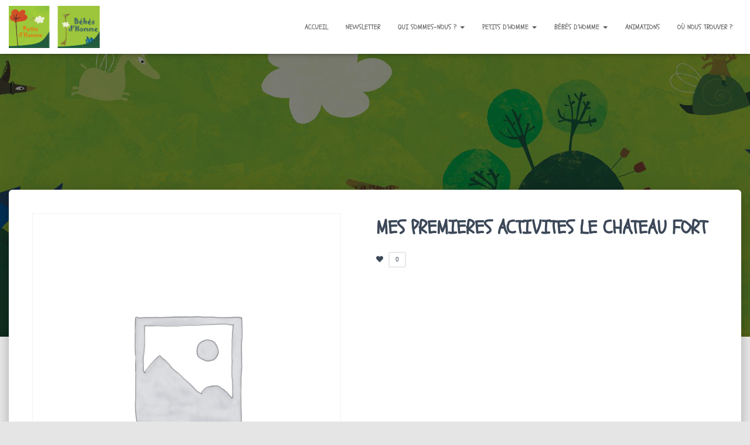

--- FILE ---
content_type: text/html; charset=UTF-8
request_url: https://petitsdhomme.fr/produit/mes-premieres-activites-le-chateau-fort/
body_size: 17153
content:
<!DOCTYPE html>
<html dir="ltr" lang="fr-FR" prefix="og: https://ogp.me/ns#">

<head>
	<meta charset='UTF-8'>
	<meta name="viewport" content="width=device-width, initial-scale=1">
	<link rel="profile" href="http://gmpg.org/xfn/11">
		<title>MES PREMIERES ACTIVITES LE CHATEAU FORT - Petits d'Homme</title>
<style>
#wpadminbar #wp-admin-bar-wsm_free_top_button .ab-icon:before {
	content: "\f239";
	color: #FF9800;
	top: 3px;
}
</style>	<style>img:is([sizes="auto" i], [sizes^="auto," i]) { contain-intrinsic-size: 3000px 1500px }</style>
	
		<!-- All in One SEO 4.9.1 - aioseo.com -->
	<meta name="robots" content="max-image-preview:large" />
	<meta name="google-site-verification" content="KycU1vIov8y0MqkMFawXcMYHsr8zQJj8iwVP-5BH6O8" />
	<link rel="canonical" href="https://petitsdhomme.fr/produit/mes-premieres-activites-le-chateau-fort/" />
	<meta name="generator" content="All in One SEO (AIOSEO) 4.9.1" />
		<meta property="og:locale" content="fr_FR" />
		<meta property="og:site_name" content="Petits d&#039;Homme -" />
		<meta property="og:type" content="article" />
		<meta property="og:title" content="MES PREMIERES ACTIVITES LE CHATEAU FORT - Petits d&#039;Homme" />
		<meta property="og:url" content="https://petitsdhomme.fr/produit/mes-premieres-activites-le-chateau-fort/" />
		<meta property="og:image" content="https://petitsdhomme.fr/wp-content/uploads/2021/09/Logo.png" />
		<meta property="og:image:secure_url" content="https://petitsdhomme.fr/wp-content/uploads/2021/09/Logo.png" />
		<meta property="article:published_time" content="2023-12-14T08:28:18+00:00" />
		<meta property="article:modified_time" content="2023-12-14T08:28:18+00:00" />
		<meta property="article:publisher" content="https://www.facebook.com/petitsdhomme" />
		<meta name="twitter:card" content="summary" />
		<meta name="twitter:title" content="MES PREMIERES ACTIVITES LE CHATEAU FORT - Petits d&#039;Homme" />
		<meta name="twitter:image" content="https://petitsdhomme.fr/wp-content/uploads/2021/09/Logo.png" />
		<script type="application/ld+json" class="aioseo-schema">
			{"@context":"https:\/\/schema.org","@graph":[{"@type":"BreadcrumbList","@id":"https:\/\/petitsdhomme.fr\/produit\/mes-premieres-activites-le-chateau-fort\/#breadcrumblist","itemListElement":[{"@type":"ListItem","@id":"https:\/\/petitsdhomme.fr#listItem","position":1,"name":"Accueil","item":"https:\/\/petitsdhomme.fr","nextItem":{"@type":"ListItem","@id":"https:\/\/petitsdhomme.fr\/?page_id=6#listItem","name":"Priv\u00e9\u00a0: Boutique"}},{"@type":"ListItem","@id":"https:\/\/petitsdhomme.fr\/?page_id=6#listItem","position":2,"name":"Priv\u00e9\u00a0: Boutique","item":"https:\/\/petitsdhomme.fr\/?page_id=6","nextItem":{"@type":"ListItem","@id":"https:\/\/petitsdhomme.fr\/categorie-produit\/jouets\/#listItem","name":"jouets"},"previousItem":{"@type":"ListItem","@id":"https:\/\/petitsdhomme.fr#listItem","name":"Accueil"}},{"@type":"ListItem","@id":"https:\/\/petitsdhomme.fr\/categorie-produit\/jouets\/#listItem","position":3,"name":"jouets","item":"https:\/\/petitsdhomme.fr\/categorie-produit\/jouets\/","nextItem":{"@type":"ListItem","@id":"https:\/\/petitsdhomme.fr\/produit\/mes-premieres-activites-le-chateau-fort\/#listItem","name":"MES PREMIERES ACTIVITES LE CHATEAU FORT"},"previousItem":{"@type":"ListItem","@id":"https:\/\/petitsdhomme.fr\/?page_id=6#listItem","name":"Priv\u00e9\u00a0: Boutique"}},{"@type":"ListItem","@id":"https:\/\/petitsdhomme.fr\/produit\/mes-premieres-activites-le-chateau-fort\/#listItem","position":4,"name":"MES PREMIERES ACTIVITES LE CHATEAU FORT","previousItem":{"@type":"ListItem","@id":"https:\/\/petitsdhomme.fr\/categorie-produit\/jouets\/#listItem","name":"jouets"}}]},{"@type":"ItemPage","@id":"https:\/\/petitsdhomme.fr\/produit\/mes-premieres-activites-le-chateau-fort\/#itempage","url":"https:\/\/petitsdhomme.fr\/produit\/mes-premieres-activites-le-chateau-fort\/","name":"MES PREMIERES ACTIVITES LE CHATEAU FORT - Petits d'Homme","inLanguage":"fr-FR","isPartOf":{"@id":"https:\/\/petitsdhomme.fr\/#website"},"breadcrumb":{"@id":"https:\/\/petitsdhomme.fr\/produit\/mes-premieres-activites-le-chateau-fort\/#breadcrumblist"},"datePublished":"2023-12-14T09:28:18+01:00","dateModified":"2023-12-14T09:28:18+01:00"},{"@type":"Organization","@id":"https:\/\/petitsdhomme.fr\/#organization","name":"Petits d'Homme","url":"https:\/\/petitsdhomme.fr\/","logo":{"@type":"ImageObject","url":"https:\/\/petitsdhomme.fr\/wp-content\/uploads\/2021\/07\/logo-1.png","@id":"https:\/\/petitsdhomme.fr\/produit\/mes-premieres-activites-le-chateau-fort\/#organizationLogo","width":1111,"height":1155},"image":{"@id":"https:\/\/petitsdhomme.fr\/produit\/mes-premieres-activites-le-chateau-fort\/#organizationLogo"},"sameAs":["https:\/\/www.facebook.com\/petitsdhomme"]},{"@type":"WebSite","@id":"https:\/\/petitsdhomme.fr\/#website","url":"https:\/\/petitsdhomme.fr\/","name":"Petits d'Homme","inLanguage":"fr-FR","publisher":{"@id":"https:\/\/petitsdhomme.fr\/#organization"}}]}
		</script>
		<!-- All in One SEO -->

<link rel='dns-prefetch' href='//fonts.googleapis.com' />
<link rel="alternate" type="application/rss+xml" title="Petits d&#039;Homme &raquo; Flux" href="https://petitsdhomme.fr/feed/" />
<link rel="alternate" type="application/rss+xml" title="Petits d&#039;Homme &raquo; Flux des commentaires" href="https://petitsdhomme.fr/comments/feed/" />
<script type="text/javascript">
/* <![CDATA[ */
window._wpemojiSettings = {"baseUrl":"https:\/\/s.w.org\/images\/core\/emoji\/16.0.1\/72x72\/","ext":".png","svgUrl":"https:\/\/s.w.org\/images\/core\/emoji\/16.0.1\/svg\/","svgExt":".svg","source":{"concatemoji":"https:\/\/petitsdhomme.fr\/wp-includes\/js\/wp-emoji-release.min.js?ver=6.8.3"}};
/*! This file is auto-generated */
!function(s,n){var o,i,e;function c(e){try{var t={supportTests:e,timestamp:(new Date).valueOf()};sessionStorage.setItem(o,JSON.stringify(t))}catch(e){}}function p(e,t,n){e.clearRect(0,0,e.canvas.width,e.canvas.height),e.fillText(t,0,0);var t=new Uint32Array(e.getImageData(0,0,e.canvas.width,e.canvas.height).data),a=(e.clearRect(0,0,e.canvas.width,e.canvas.height),e.fillText(n,0,0),new Uint32Array(e.getImageData(0,0,e.canvas.width,e.canvas.height).data));return t.every(function(e,t){return e===a[t]})}function u(e,t){e.clearRect(0,0,e.canvas.width,e.canvas.height),e.fillText(t,0,0);for(var n=e.getImageData(16,16,1,1),a=0;a<n.data.length;a++)if(0!==n.data[a])return!1;return!0}function f(e,t,n,a){switch(t){case"flag":return n(e,"\ud83c\udff3\ufe0f\u200d\u26a7\ufe0f","\ud83c\udff3\ufe0f\u200b\u26a7\ufe0f")?!1:!n(e,"\ud83c\udde8\ud83c\uddf6","\ud83c\udde8\u200b\ud83c\uddf6")&&!n(e,"\ud83c\udff4\udb40\udc67\udb40\udc62\udb40\udc65\udb40\udc6e\udb40\udc67\udb40\udc7f","\ud83c\udff4\u200b\udb40\udc67\u200b\udb40\udc62\u200b\udb40\udc65\u200b\udb40\udc6e\u200b\udb40\udc67\u200b\udb40\udc7f");case"emoji":return!a(e,"\ud83e\udedf")}return!1}function g(e,t,n,a){var r="undefined"!=typeof WorkerGlobalScope&&self instanceof WorkerGlobalScope?new OffscreenCanvas(300,150):s.createElement("canvas"),o=r.getContext("2d",{willReadFrequently:!0}),i=(o.textBaseline="top",o.font="600 32px Arial",{});return e.forEach(function(e){i[e]=t(o,e,n,a)}),i}function t(e){var t=s.createElement("script");t.src=e,t.defer=!0,s.head.appendChild(t)}"undefined"!=typeof Promise&&(o="wpEmojiSettingsSupports",i=["flag","emoji"],n.supports={everything:!0,everythingExceptFlag:!0},e=new Promise(function(e){s.addEventListener("DOMContentLoaded",e,{once:!0})}),new Promise(function(t){var n=function(){try{var e=JSON.parse(sessionStorage.getItem(o));if("object"==typeof e&&"number"==typeof e.timestamp&&(new Date).valueOf()<e.timestamp+604800&&"object"==typeof e.supportTests)return e.supportTests}catch(e){}return null}();if(!n){if("undefined"!=typeof Worker&&"undefined"!=typeof OffscreenCanvas&&"undefined"!=typeof URL&&URL.createObjectURL&&"undefined"!=typeof Blob)try{var e="postMessage("+g.toString()+"("+[JSON.stringify(i),f.toString(),p.toString(),u.toString()].join(",")+"));",a=new Blob([e],{type:"text/javascript"}),r=new Worker(URL.createObjectURL(a),{name:"wpTestEmojiSupports"});return void(r.onmessage=function(e){c(n=e.data),r.terminate(),t(n)})}catch(e){}c(n=g(i,f,p,u))}t(n)}).then(function(e){for(var t in e)n.supports[t]=e[t],n.supports.everything=n.supports.everything&&n.supports[t],"flag"!==t&&(n.supports.everythingExceptFlag=n.supports.everythingExceptFlag&&n.supports[t]);n.supports.everythingExceptFlag=n.supports.everythingExceptFlag&&!n.supports.flag,n.DOMReady=!1,n.readyCallback=function(){n.DOMReady=!0}}).then(function(){return e}).then(function(){var e;n.supports.everything||(n.readyCallback(),(e=n.source||{}).concatemoji?t(e.concatemoji):e.wpemoji&&e.twemoji&&(t(e.twemoji),t(e.wpemoji)))}))}((window,document),window._wpemojiSettings);
/* ]]> */
</script>
<link rel='stylesheet' id='bootstrap-css' href='https://petitsdhomme.fr/wp-content/themes/hestia/assets/bootstrap/css/bootstrap.min.css?ver=1.0.2' type='text/css' media='all' />
<link rel='stylesheet' id='hestia-font-sizes-css' href='https://petitsdhomme.fr/wp-content/themes/hestia/assets/css/font-sizes.min.css?ver=3.1.0' type='text/css' media='all' />
<style id='wp-emoji-styles-inline-css' type='text/css'>

	img.wp-smiley, img.emoji {
		display: inline !important;
		border: none !important;
		box-shadow: none !important;
		height: 1em !important;
		width: 1em !important;
		margin: 0 0.07em !important;
		vertical-align: -0.1em !important;
		background: none !important;
		padding: 0 !important;
	}
</style>
<link rel='stylesheet' id='wp-block-library-css' href='https://petitsdhomme.fr/wp-includes/css/dist/block-library/style.min.css?ver=6.8.3' type='text/css' media='all' />
<style id='classic-theme-styles-inline-css' type='text/css'>
/*! This file is auto-generated */
.wp-block-button__link{color:#fff;background-color:#32373c;border-radius:9999px;box-shadow:none;text-decoration:none;padding:calc(.667em + 2px) calc(1.333em + 2px);font-size:1.125em}.wp-block-file__button{background:#32373c;color:#fff;text-decoration:none}
</style>
<link rel='stylesheet' id='aioseo/css/src/vue/standalone/blocks/table-of-contents/global.scss-css' href='https://petitsdhomme.fr/wp-content/plugins/all-in-one-seo-pack/dist/Lite/assets/css/table-of-contents/global.e90f6d47.css?ver=4.9.1' type='text/css' media='all' />
<style id='filebird-block-filebird-gallery-style-inline-css' type='text/css'>
ul.filebird-block-filebird-gallery{margin:auto!important;padding:0!important;width:100%}ul.filebird-block-filebird-gallery.layout-grid{display:grid;grid-gap:20px;align-items:stretch;grid-template-columns:repeat(var(--columns),1fr);justify-items:stretch}ul.filebird-block-filebird-gallery.layout-grid li img{border:1px solid #ccc;box-shadow:2px 2px 6px 0 rgba(0,0,0,.3);height:100%;max-width:100%;-o-object-fit:cover;object-fit:cover;width:100%}ul.filebird-block-filebird-gallery.layout-masonry{-moz-column-count:var(--columns);-moz-column-gap:var(--space);column-gap:var(--space);-moz-column-width:var(--min-width);columns:var(--min-width) var(--columns);display:block;overflow:auto}ul.filebird-block-filebird-gallery.layout-masonry li{margin-bottom:var(--space)}ul.filebird-block-filebird-gallery li{list-style:none}ul.filebird-block-filebird-gallery li figure{height:100%;margin:0;padding:0;position:relative;width:100%}ul.filebird-block-filebird-gallery li figure figcaption{background:linear-gradient(0deg,rgba(0,0,0,.7),rgba(0,0,0,.3) 70%,transparent);bottom:0;box-sizing:border-box;color:#fff;font-size:.8em;margin:0;max-height:100%;overflow:auto;padding:3em .77em .7em;position:absolute;text-align:center;width:100%;z-index:2}ul.filebird-block-filebird-gallery li figure figcaption a{color:inherit}

</style>
<style id='global-styles-inline-css' type='text/css'>
:root{--wp--preset--aspect-ratio--square: 1;--wp--preset--aspect-ratio--4-3: 4/3;--wp--preset--aspect-ratio--3-4: 3/4;--wp--preset--aspect-ratio--3-2: 3/2;--wp--preset--aspect-ratio--2-3: 2/3;--wp--preset--aspect-ratio--16-9: 16/9;--wp--preset--aspect-ratio--9-16: 9/16;--wp--preset--color--black: #000000;--wp--preset--color--cyan-bluish-gray: #abb8c3;--wp--preset--color--white: #ffffff;--wp--preset--color--pale-pink: #f78da7;--wp--preset--color--vivid-red: #cf2e2e;--wp--preset--color--luminous-vivid-orange: #ff6900;--wp--preset--color--luminous-vivid-amber: #fcb900;--wp--preset--color--light-green-cyan: #7bdcb5;--wp--preset--color--vivid-green-cyan: #00d084;--wp--preset--color--pale-cyan-blue: #8ed1fc;--wp--preset--color--vivid-cyan-blue: #0693e3;--wp--preset--color--vivid-purple: #9b51e0;--wp--preset--color--accent: #459912;--wp--preset--color--background-color: #E5E5E5;--wp--preset--color--header-gradient: #81d742;--wp--preset--gradient--vivid-cyan-blue-to-vivid-purple: linear-gradient(135deg,rgba(6,147,227,1) 0%,rgb(155,81,224) 100%);--wp--preset--gradient--light-green-cyan-to-vivid-green-cyan: linear-gradient(135deg,rgb(122,220,180) 0%,rgb(0,208,130) 100%);--wp--preset--gradient--luminous-vivid-amber-to-luminous-vivid-orange: linear-gradient(135deg,rgba(252,185,0,1) 0%,rgba(255,105,0,1) 100%);--wp--preset--gradient--luminous-vivid-orange-to-vivid-red: linear-gradient(135deg,rgba(255,105,0,1) 0%,rgb(207,46,46) 100%);--wp--preset--gradient--very-light-gray-to-cyan-bluish-gray: linear-gradient(135deg,rgb(238,238,238) 0%,rgb(169,184,195) 100%);--wp--preset--gradient--cool-to-warm-spectrum: linear-gradient(135deg,rgb(74,234,220) 0%,rgb(151,120,209) 20%,rgb(207,42,186) 40%,rgb(238,44,130) 60%,rgb(251,105,98) 80%,rgb(254,248,76) 100%);--wp--preset--gradient--blush-light-purple: linear-gradient(135deg,rgb(255,206,236) 0%,rgb(152,150,240) 100%);--wp--preset--gradient--blush-bordeaux: linear-gradient(135deg,rgb(254,205,165) 0%,rgb(254,45,45) 50%,rgb(107,0,62) 100%);--wp--preset--gradient--luminous-dusk: linear-gradient(135deg,rgb(255,203,112) 0%,rgb(199,81,192) 50%,rgb(65,88,208) 100%);--wp--preset--gradient--pale-ocean: linear-gradient(135deg,rgb(255,245,203) 0%,rgb(182,227,212) 50%,rgb(51,167,181) 100%);--wp--preset--gradient--electric-grass: linear-gradient(135deg,rgb(202,248,128) 0%,rgb(113,206,126) 100%);--wp--preset--gradient--midnight: linear-gradient(135deg,rgb(2,3,129) 0%,rgb(40,116,252) 100%);--wp--preset--font-size--small: 13px;--wp--preset--font-size--medium: 20px;--wp--preset--font-size--large: 36px;--wp--preset--font-size--x-large: 42px;--wp--preset--spacing--20: 0.44rem;--wp--preset--spacing--30: 0.67rem;--wp--preset--spacing--40: 1rem;--wp--preset--spacing--50: 1.5rem;--wp--preset--spacing--60: 2.25rem;--wp--preset--spacing--70: 3.38rem;--wp--preset--spacing--80: 5.06rem;--wp--preset--shadow--natural: 6px 6px 9px rgba(0, 0, 0, 0.2);--wp--preset--shadow--deep: 12px 12px 50px rgba(0, 0, 0, 0.4);--wp--preset--shadow--sharp: 6px 6px 0px rgba(0, 0, 0, 0.2);--wp--preset--shadow--outlined: 6px 6px 0px -3px rgba(255, 255, 255, 1), 6px 6px rgba(0, 0, 0, 1);--wp--preset--shadow--crisp: 6px 6px 0px rgba(0, 0, 0, 1);}:where(.is-layout-flex){gap: 0.5em;}:where(.is-layout-grid){gap: 0.5em;}body .is-layout-flex{display: flex;}.is-layout-flex{flex-wrap: wrap;align-items: center;}.is-layout-flex > :is(*, div){margin: 0;}body .is-layout-grid{display: grid;}.is-layout-grid > :is(*, div){margin: 0;}:where(.wp-block-columns.is-layout-flex){gap: 2em;}:where(.wp-block-columns.is-layout-grid){gap: 2em;}:where(.wp-block-post-template.is-layout-flex){gap: 1.25em;}:where(.wp-block-post-template.is-layout-grid){gap: 1.25em;}.has-black-color{color: var(--wp--preset--color--black) !important;}.has-cyan-bluish-gray-color{color: var(--wp--preset--color--cyan-bluish-gray) !important;}.has-white-color{color: var(--wp--preset--color--white) !important;}.has-pale-pink-color{color: var(--wp--preset--color--pale-pink) !important;}.has-vivid-red-color{color: var(--wp--preset--color--vivid-red) !important;}.has-luminous-vivid-orange-color{color: var(--wp--preset--color--luminous-vivid-orange) !important;}.has-luminous-vivid-amber-color{color: var(--wp--preset--color--luminous-vivid-amber) !important;}.has-light-green-cyan-color{color: var(--wp--preset--color--light-green-cyan) !important;}.has-vivid-green-cyan-color{color: var(--wp--preset--color--vivid-green-cyan) !important;}.has-pale-cyan-blue-color{color: var(--wp--preset--color--pale-cyan-blue) !important;}.has-vivid-cyan-blue-color{color: var(--wp--preset--color--vivid-cyan-blue) !important;}.has-vivid-purple-color{color: var(--wp--preset--color--vivid-purple) !important;}.has-black-background-color{background-color: var(--wp--preset--color--black) !important;}.has-cyan-bluish-gray-background-color{background-color: var(--wp--preset--color--cyan-bluish-gray) !important;}.has-white-background-color{background-color: var(--wp--preset--color--white) !important;}.has-pale-pink-background-color{background-color: var(--wp--preset--color--pale-pink) !important;}.has-vivid-red-background-color{background-color: var(--wp--preset--color--vivid-red) !important;}.has-luminous-vivid-orange-background-color{background-color: var(--wp--preset--color--luminous-vivid-orange) !important;}.has-luminous-vivid-amber-background-color{background-color: var(--wp--preset--color--luminous-vivid-amber) !important;}.has-light-green-cyan-background-color{background-color: var(--wp--preset--color--light-green-cyan) !important;}.has-vivid-green-cyan-background-color{background-color: var(--wp--preset--color--vivid-green-cyan) !important;}.has-pale-cyan-blue-background-color{background-color: var(--wp--preset--color--pale-cyan-blue) !important;}.has-vivid-cyan-blue-background-color{background-color: var(--wp--preset--color--vivid-cyan-blue) !important;}.has-vivid-purple-background-color{background-color: var(--wp--preset--color--vivid-purple) !important;}.has-black-border-color{border-color: var(--wp--preset--color--black) !important;}.has-cyan-bluish-gray-border-color{border-color: var(--wp--preset--color--cyan-bluish-gray) !important;}.has-white-border-color{border-color: var(--wp--preset--color--white) !important;}.has-pale-pink-border-color{border-color: var(--wp--preset--color--pale-pink) !important;}.has-vivid-red-border-color{border-color: var(--wp--preset--color--vivid-red) !important;}.has-luminous-vivid-orange-border-color{border-color: var(--wp--preset--color--luminous-vivid-orange) !important;}.has-luminous-vivid-amber-border-color{border-color: var(--wp--preset--color--luminous-vivid-amber) !important;}.has-light-green-cyan-border-color{border-color: var(--wp--preset--color--light-green-cyan) !important;}.has-vivid-green-cyan-border-color{border-color: var(--wp--preset--color--vivid-green-cyan) !important;}.has-pale-cyan-blue-border-color{border-color: var(--wp--preset--color--pale-cyan-blue) !important;}.has-vivid-cyan-blue-border-color{border-color: var(--wp--preset--color--vivid-cyan-blue) !important;}.has-vivid-purple-border-color{border-color: var(--wp--preset--color--vivid-purple) !important;}.has-vivid-cyan-blue-to-vivid-purple-gradient-background{background: var(--wp--preset--gradient--vivid-cyan-blue-to-vivid-purple) !important;}.has-light-green-cyan-to-vivid-green-cyan-gradient-background{background: var(--wp--preset--gradient--light-green-cyan-to-vivid-green-cyan) !important;}.has-luminous-vivid-amber-to-luminous-vivid-orange-gradient-background{background: var(--wp--preset--gradient--luminous-vivid-amber-to-luminous-vivid-orange) !important;}.has-luminous-vivid-orange-to-vivid-red-gradient-background{background: var(--wp--preset--gradient--luminous-vivid-orange-to-vivid-red) !important;}.has-very-light-gray-to-cyan-bluish-gray-gradient-background{background: var(--wp--preset--gradient--very-light-gray-to-cyan-bluish-gray) !important;}.has-cool-to-warm-spectrum-gradient-background{background: var(--wp--preset--gradient--cool-to-warm-spectrum) !important;}.has-blush-light-purple-gradient-background{background: var(--wp--preset--gradient--blush-light-purple) !important;}.has-blush-bordeaux-gradient-background{background: var(--wp--preset--gradient--blush-bordeaux) !important;}.has-luminous-dusk-gradient-background{background: var(--wp--preset--gradient--luminous-dusk) !important;}.has-pale-ocean-gradient-background{background: var(--wp--preset--gradient--pale-ocean) !important;}.has-electric-grass-gradient-background{background: var(--wp--preset--gradient--electric-grass) !important;}.has-midnight-gradient-background{background: var(--wp--preset--gradient--midnight) !important;}.has-small-font-size{font-size: var(--wp--preset--font-size--small) !important;}.has-medium-font-size{font-size: var(--wp--preset--font-size--medium) !important;}.has-large-font-size{font-size: var(--wp--preset--font-size--large) !important;}.has-x-large-font-size{font-size: var(--wp--preset--font-size--x-large) !important;}
:where(.wp-block-post-template.is-layout-flex){gap: 1.25em;}:where(.wp-block-post-template.is-layout-grid){gap: 1.25em;}
:where(.wp-block-columns.is-layout-flex){gap: 2em;}:where(.wp-block-columns.is-layout-grid){gap: 2em;}
:root :where(.wp-block-pullquote){font-size: 1.5em;line-height: 1.6;}
</style>
<link rel='stylesheet' id='hestia-clients-bar-css' href='https://petitsdhomme.fr/wp-content/plugins/themeisle-companion/obfx_modules/companion-legacy/assets/css/hestia/clients-bar.css?ver=6.8.3' type='text/css' media='all' />
<link rel='stylesheet' id='dashicons-css' href='https://petitsdhomme.fr/wp-includes/css/dashicons.min.css?ver=6.8.3' type='text/css' media='all' />
<link rel='stylesheet' id='photoswipe-css' href='https://petitsdhomme.fr/wp-content/plugins/woocommerce/assets/css/photoswipe/photoswipe.min.css?ver=10.3.5' type='text/css' media='all' />
<link rel='stylesheet' id='photoswipe-default-skin-css' href='https://petitsdhomme.fr/wp-content/plugins/woocommerce/assets/css/photoswipe/default-skin/default-skin.min.css?ver=10.3.5' type='text/css' media='all' />
<link rel='stylesheet' id='woocommerce-layout-css' href='https://petitsdhomme.fr/wp-content/plugins/woocommerce/assets/css/woocommerce-layout.css?ver=10.3.5' type='text/css' media='all' />
<link rel='stylesheet' id='woocommerce-smallscreen-css' href='https://petitsdhomme.fr/wp-content/plugins/woocommerce/assets/css/woocommerce-smallscreen.css?ver=10.3.5' type='text/css' media='only screen and (max-width: 768px)' />
<link rel='stylesheet' id='woocommerce-general-css' href='https://petitsdhomme.fr/wp-content/plugins/woocommerce/assets/css/woocommerce.css?ver=10.3.5' type='text/css' media='all' />
<style id='woocommerce-inline-inline-css' type='text/css'>
.woocommerce form .form-row .required { visibility: visible; }
</style>
<link rel='stylesheet' id='wsm-style-css' href='https://petitsdhomme.fr/wp-content/plugins/wp-stats-manager/css/style.css?ver=1.2' type='text/css' media='all' />
<link rel='stylesheet' id='aws-style-css' href='https://petitsdhomme.fr/wp-content/plugins/advanced-woo-search/assets/css/common.min.css?ver=3.48' type='text/css' media='all' />
<link rel='stylesheet' id='brands-styles-css' href='https://petitsdhomme.fr/wp-content/plugins/woocommerce/assets/css/brands.css?ver=10.3.5' type='text/css' media='all' />
<link rel='stylesheet' id='hestia_style-css' href='https://petitsdhomme.fr/wp-content/themes/hestia/style.min.css?ver=3.1.0' type='text/css' media='all' />
<style id='hestia_style-inline-css' type='text/css'>
.elementor-page .hestia-about>.container{width:100%}.elementor-page .pagebuilder-section{padding:0}.elementor-page .title-in-content,.elementor-page .image-in-page{display:none}.home.elementor-page .main-raised>section.hestia-about{overflow:visible}.elementor-editor-active .navbar{pointer-events:none}.elementor-editor-active #elementor.elementor-edit-mode .elementor-element-overlay{z-index:1000000}.elementor-page.page-template-template-fullwidth .blog-post-wrapper>.container{width:100%}.elementor-page.page-template-template-fullwidth .blog-post-wrapper>.container .col-md-12{padding:0}.elementor-page.page-template-template-fullwidth article.section{padding:0}.elementor-text-editor p,.elementor-text-editor h1,.elementor-text-editor h2,.elementor-text-editor h3,.elementor-text-editor h4,.elementor-text-editor h5,.elementor-text-editor h6{font-size:inherit}
.hestia-top-bar,.hestia-top-bar .widget.widget_shopping_cart .cart_list{background-color:#363537}.hestia-top-bar .widget .label-floating input[type=search]:-webkit-autofill{-webkit-box-shadow:inset 0 0 0 9999px #363537}.hestia-top-bar,.hestia-top-bar .widget .label-floating input[type=search],.hestia-top-bar .widget.widget_search form.form-group:before,.hestia-top-bar .widget.widget_product_search form.form-group:before,.hestia-top-bar .widget.widget_shopping_cart:before{color:#fff}.hestia-top-bar .widget .label-floating input[type=search]{-webkit-text-fill-color:#fff !important}.hestia-top-bar div.widget.widget_shopping_cart:before,.hestia-top-bar .widget.widget_product_search form.form-group:before,.hestia-top-bar .widget.widget_search form.form-group:before{background-color:#fff}.hestia-top-bar a,.hestia-top-bar .top-bar-nav li a{color:#fff}.hestia-top-bar ul li a[href*="mailto:"]:before,.hestia-top-bar ul li a[href*="tel:"]:before{background-color:#fff}.hestia-top-bar a:hover,.hestia-top-bar .top-bar-nav li a:hover{color:#eee}.hestia-top-bar ul li:hover a[href*="mailto:"]:before,.hestia-top-bar ul li:hover a[href*="tel:"]:before{background-color:#eee}
a,.navbar .dropdown-menu li:hover>a,.navbar .dropdown-menu li:focus>a,.navbar .dropdown-menu li:active>a,.navbar .navbar-nav>li .dropdown-menu li:hover>a,body:not(.home) .navbar-default .navbar-nav>.active:not(.btn)>a,body:not(.home) .navbar-default .navbar-nav>.active:not(.btn)>a:hover,body:not(.home) .navbar-default .navbar-nav>.active:not(.btn)>a:focus,a:hover,.card-blog a.moretag:hover,.card-blog a.more-link:hover,.widget a:hover,.has-text-color.has-accent-color,p.has-text-color a{color:#459912}.svg-text-color{fill:#459912}.pagination span.current,.pagination span.current:focus,.pagination span.current:hover{border-color:#459912}button,button:hover,.woocommerce .track_order button[type="submit"],.woocommerce .track_order button[type="submit"]:hover,div.wpforms-container .wpforms-form button[type=submit].wpforms-submit,div.wpforms-container .wpforms-form button[type=submit].wpforms-submit:hover,input[type="button"],input[type="button"]:hover,input[type="submit"],input[type="submit"]:hover,input#searchsubmit,.pagination span.current,.pagination span.current:focus,.pagination span.current:hover,.btn.btn-primary,.btn.btn-primary:link,.btn.btn-primary:hover,.btn.btn-primary:focus,.btn.btn-primary:active,.btn.btn-primary.active,.btn.btn-primary.active:focus,.btn.btn-primary.active:hover,.btn.btn-primary:active:hover,.btn.btn-primary:active:focus,.btn.btn-primary:active:hover,.hestia-sidebar-open.btn.btn-rose,.hestia-sidebar-close.btn.btn-rose,.hestia-sidebar-open.btn.btn-rose:hover,.hestia-sidebar-close.btn.btn-rose:hover,.hestia-sidebar-open.btn.btn-rose:focus,.hestia-sidebar-close.btn.btn-rose:focus,.label.label-primary,.hestia-work .portfolio-item:nth-child(6n+1) .label,.nav-cart .nav-cart-content .widget .buttons .button,.has-accent-background-color[class*="has-background"]{background-color:#459912}@media(max-width:768px){.navbar-default .navbar-nav>li>a:hover,.navbar-default .navbar-nav>li>a:focus,.navbar .navbar-nav .dropdown .dropdown-menu li a:hover,.navbar .navbar-nav .dropdown .dropdown-menu li a:focus,.navbar button.navbar-toggle:hover,.navbar .navbar-nav li:hover>a i{color:#459912}}body:not(.woocommerce-page) button:not([class^="fl-"]):not(.hestia-scroll-to-top):not(.navbar-toggle):not(.close),body:not(.woocommerce-page) .button:not([class^="fl-"]):not(hestia-scroll-to-top):not(.navbar-toggle):not(.add_to_cart_button):not(.product_type_grouped):not(.product_type_external),div.wpforms-container .wpforms-form button[type=submit].wpforms-submit,input[type="submit"],input[type="button"],.btn.btn-primary,.widget_product_search button[type="submit"],.hestia-sidebar-open.btn.btn-rose,.hestia-sidebar-close.btn.btn-rose,.everest-forms button[type=submit].everest-forms-submit-button{-webkit-box-shadow:0 2px 2px 0 rgba(69,153,18,0.14),0 3px 1px -2px rgba(69,153,18,0.2),0 1px 5px 0 rgba(69,153,18,0.12);box-shadow:0 2px 2px 0 rgba(69,153,18,0.14),0 3px 1px -2px rgba(69,153,18,0.2),0 1px 5px 0 rgba(69,153,18,0.12)}.card .header-primary,.card .content-primary,.everest-forms button[type=submit].everest-forms-submit-button{background:#459912}body:not(.woocommerce-page) .button:not([class^="fl-"]):not(.hestia-scroll-to-top):not(.navbar-toggle):not(.add_to_cart_button):hover,body:not(.woocommerce-page) button:not([class^="fl-"]):not(.hestia-scroll-to-top):not(.navbar-toggle):not(.close):hover,div.wpforms-container .wpforms-form button[type=submit].wpforms-submit:hover,input[type="submit"]:hover,input[type="button"]:hover,input#searchsubmit:hover,.widget_product_search button[type="submit"]:hover,.pagination span.current,.btn.btn-primary:hover,.btn.btn-primary:focus,.btn.btn-primary:active,.btn.btn-primary.active,.btn.btn-primary:active:focus,.btn.btn-primary:active:hover,.hestia-sidebar-open.btn.btn-rose:hover,.hestia-sidebar-close.btn.btn-rose:hover,.pagination span.current:hover,.everest-forms button[type=submit].everest-forms-submit-button:hover,.everest-forms button[type=submit].everest-forms-submit-button:focus,.everest-forms button[type=submit].everest-forms-submit-button:active{-webkit-box-shadow:0 14px 26px -12px rgba(69,153,18,0.42),0 4px 23px 0 rgba(0,0,0,0.12),0 8px 10px -5px rgba(69,153,18,0.2);box-shadow:0 14px 26px -12px rgba(69,153,18,0.42),0 4px 23px 0 rgba(0,0,0,0.12),0 8px 10px -5px rgba(69,153,18,0.2);color:#fff}.form-group.is-focused .form-control{background-image:-webkit-gradient(linear,left top,left bottom,from(#459912),to(#459912)),-webkit-gradient(linear,left top,left bottom,from(#d2d2d2),to(#d2d2d2));background-image:-webkit-linear-gradient(linear,left top,left bottom,from(#459912),to(#459912)),-webkit-linear-gradient(linear,left top,left bottom,from(#d2d2d2),to(#d2d2d2));background-image:linear-gradient(linear,left top,left bottom,from(#459912),to(#459912)),linear-gradient(linear,left top,left bottom,from(#d2d2d2),to(#d2d2d2))}.navbar:not(.navbar-transparent) li:not(.btn):hover>a,.navbar li.on-section:not(.btn)>a,.navbar.full-screen-menu.navbar-transparent li:not(.btn):hover>a,.navbar.full-screen-menu .navbar-toggle:hover,.navbar:not(.navbar-transparent) .nav-cart:hover,.navbar:not(.navbar-transparent) .hestia-toggle-search:hover{color:#459912}.header-filter-gradient{background:linear-gradient(45deg,rgba(129,215,66,1) 0,rgb(195,243,45) 100%)}.has-text-color.has-header-gradient-color{color:#81d742}.has-header-gradient-background-color[class*="has-background"]{background-color:#81d742}.has-text-color.has-background-color-color{color:#E5E5E5}.has-background-color-background-color[class*="has-background"]{background-color:#E5E5E5}
.btn.btn-primary:not(.colored-button):not(.btn-left):not(.btn-right):not(.btn-just-icon):not(.menu-item),input[type="submit"]:not(.search-submit),body:not(.woocommerce-account) .woocommerce .button.woocommerce-Button,.woocommerce .product button.button,.woocommerce .product button.button.alt,.woocommerce .product #respond input#submit,.woocommerce-cart .blog-post .woocommerce .cart-collaterals .cart_totals .checkout-button,.woocommerce-checkout #payment #place_order,.woocommerce-account.woocommerce-page button.button,.woocommerce .track_order button[type="submit"],.nav-cart .nav-cart-content .widget .buttons .button,.woocommerce a.button.wc-backward,body.woocommerce .wccm-catalog-item a.button,body.woocommerce a.wccm-button.button,form.woocommerce-form-coupon button.button,div.wpforms-container .wpforms-form button[type=submit].wpforms-submit,div.woocommerce a.button.alt,div.woocommerce table.my_account_orders .button,.btn.colored-button,.btn.btn-left,.btn.btn-right,.btn:not(.colored-button):not(.btn-left):not(.btn-right):not(.btn-just-icon):not(.menu-item):not(.hestia-sidebar-open):not(.hestia-sidebar-close){padding-top:15px;padding-bottom:15px;padding-left:33px;padding-right:33px}
.btn.btn-primary:not(.colored-button):not(.btn-left):not(.btn-right):not(.btn-just-icon):not(.menu-item),input[type="submit"]:not(.search-submit),body:not(.woocommerce-account) .woocommerce .button.woocommerce-Button,.woocommerce .product button.button,.woocommerce .product button.button.alt,.woocommerce .product #respond input#submit,.woocommerce-cart .blog-post .woocommerce .cart-collaterals .cart_totals .checkout-button,.woocommerce-checkout #payment #place_order,.woocommerce-account.woocommerce-page button.button,.woocommerce .track_order button[type="submit"],.nav-cart .nav-cart-content .widget .buttons .button,.woocommerce a.button.wc-backward,body.woocommerce .wccm-catalog-item a.button,body.woocommerce a.wccm-button.button,form.woocommerce-form-coupon button.button,div.wpforms-container .wpforms-form button[type=submit].wpforms-submit,div.woocommerce a.button.alt,div.woocommerce table.my_account_orders .button,input[type="submit"].search-submit,.hestia-view-cart-wrapper .added_to_cart.wc-forward,.woocommerce-product-search button,.woocommerce-cart .actions .button,#secondary div[id^=woocommerce_price_filter] .button,.woocommerce div[id^=woocommerce_widget_cart].widget .buttons .button,.searchform input[type=submit],.searchform button,.search-form:not(.media-toolbar-primary) input[type=submit],.search-form:not(.media-toolbar-primary) button,.woocommerce-product-search input[type=submit],.btn.colored-button,.btn.btn-left,.btn.btn-right,.btn:not(.colored-button):not(.btn-left):not(.btn-right):not(.btn-just-icon):not(.menu-item):not(.hestia-sidebar-open):not(.hestia-sidebar-close){border-radius:3px}
h1,h2,h3,h4,h5,h6,.hestia-title,.hestia-title.title-in-content,p.meta-in-content,.info-title,.card-title,.page-header.header-small .hestia-title,.page-header.header-small .title,.widget h5,.hestia-title,.title,.footer-brand,.footer-big h4,.footer-big h5,.media .media-heading,.carousel h1.hestia-title,.carousel h2.title,.carousel span.sub-title,.hestia-about h1,.hestia-about h2,.hestia-about h3,.hestia-about h4,.hestia-about h5{font-family:Schoolbell}.woocommerce.single-product h1.product_title,.woocommerce section.related.products h2,.woocommerce section.exclusive-products h2,.woocommerce span.comment-reply-title,.woocommerce ul.products[class*="columns-"] li.product-category h2{font-family:Schoolbell}body,ul,.tooltip-inner{font-family:Schoolbell}.products .shop-item .added_to_cart,.woocommerce-checkout #payment input[type=submit],.woocommerce-checkout input[type=submit],.woocommerce-cart table.shop_table td.actions input[type=submit],.woocommerce .cart-collaterals .cart_totals .checkout-button,.woocommerce button.button,.woocommerce div[id^=woocommerce_widget_cart].widget .buttons .button,.woocommerce div.product form.cart .button,.woocommerce #review_form #respond .form-submit,.added_to_cart.wc-forward,.woocommerce div#respond input#submit,.woocommerce a.button{font-family:Schoolbell}
@media(min-width:769px){.page-header.header-small .hestia-title,.page-header.header-small .title,h1.hestia-title.title-in-content,.main article.section .has-title-font-size{font-size:42px}}@media(max-width:768px){.page-header.header-small .hestia-title,.page-header.header-small .title,h1.hestia-title.title-in-content,.main article.section .has-title-font-size{font-size:26px}}@media(max-width:480px){.page-header.header-small .hestia-title,.page-header.header-small .title,h1.hestia-title.title-in-content,.main article.section .has-title-font-size{font-size:26px}}@media(min-width:769px){#carousel-hestia-generic .hestia-title{font-size:92px}#carousel-hestia-generic span.sub-title{font-size:21px}#carousel-hestia-generic .btn{font-size:16px}}@media(min-width:769px){section.hestia-features .hestia-title,section.hestia-shop .hestia-title,section.hestia-work .hestia-title,section.hestia-team .hestia-title,section.hestia-pricing .hestia-title,section.hestia-ribbon .hestia-title,section.hestia-testimonials .hestia-title,section.hestia-subscribe h2.title,section.hestia-blogs .hestia-title,.section.related-posts .hestia-title,section.hestia-contact .hestia-title{font-size:43px}section.hestia-features .hestia-info h4.info-title,section.hestia-shop h4.card-title,section.hestia-team h4.card-title,section.hestia-testimonials h4.card-title,section.hestia-blogs h4.card-title,.section.related-posts h4.card-title,section.hestia-contact h4.card-title,section.hestia-contact .hestia-description h6{font-size:20px}section.hestia-work h4.card-title,section.hestia-contact .hestia-description h5{font-size:25px}section.hestia-contact .hestia-description h1{font-size:44px}section.hestia-contact .hestia-description h2{font-size:39px}section.hestia-contact .hestia-description h3{font-size:34px}section.hestia-contact .hestia-description h4{font-size:29px}}@media(min-width:769px){section.hestia-features h5.description,section.hestia-shop h5.description,section.hestia-work h5.description,section.hestia-team h5.description,section.hestia-testimonials h5.description,section.hestia-subscribe h5.subscribe-description,section.hestia-blogs h5.description,section.hestia-contact h5.description{font-size:19px}}@media(min-width:769px){section.hestia-team p.card-description,section.hestia-pricing p.text-gray,section.hestia-testimonials p.card-description,section.hestia-blogs p.card-description,.section.related-posts p.card-description,.hestia-contact p,section.hestia-features .hestia-info p,section.hestia-shop .card-description p{font-size:17px}section.hestia-shop h6.category,section.hestia-work .label-primary,section.hestia-team h6.category,section.hestia-pricing .card-pricing h6.category,section.hestia-testimonials h6.category,section.hestia-blogs h6.category,.section.related-posts h6.category{font-size:15px}}
</style>
<link rel='stylesheet' id='hestia-google-font-schoolbell-css' href='//fonts.googleapis.com/css?family=Schoolbell%3A300%2C400%2C500%2C700&#038;subset=latin&#038;ver=6.8.3' type='text/css' media='all' />
<link rel='stylesheet' id='hestia_woocommerce_style-css' href='https://petitsdhomme.fr/wp-content/themes/hestia/assets/css/woocommerce.min.css?ver=3.1.0' type='text/css' media='all' />
<style id='hestia_woocommerce_style-inline-css' type='text/css'>
.woocommerce-cart .shop_table .actions .coupon .input-text:focus,.woocommerce-checkout #customer_details .input-text:focus,.woocommerce-checkout #customer_details select:focus,.woocommerce-checkout #order_review .input-text:focus,.woocommerce-checkout #order_review select:focus,.woocommerce-checkout .woocommerce-form .input-text:focus,.woocommerce-checkout .woocommerce-form select:focus,.woocommerce div.product form.cart .variations select:focus,.woocommerce .woocommerce-ordering select:focus{background-image:-webkit-gradient(linear,left top,left bottom,from(#459912),to(#459912)),-webkit-gradient(linear,left top,left bottom,from(#d2d2d2),to(#d2d2d2));background-image:-webkit-linear-gradient(linear,left top,left bottom,from(#459912),to(#459912)),-webkit-linear-gradient(linear,left top,left bottom,from(#d2d2d2),to(#d2d2d2));background-image:linear-gradient(linear,left top,left bottom,from(#459912),to(#459912)),linear-gradient(linear,left top,left bottom,from(#d2d2d2),to(#d2d2d2))}.woocommerce div.product .woocommerce-tabs ul.tabs.wc-tabs li.active a{color:#459912}.woocommerce div.product .woocommerce-tabs ul.tabs.wc-tabs li.active a,.woocommerce div.product .woocommerce-tabs ul.tabs.wc-tabs li a:hover{border-color:#459912}.woocommerce div.product form.cart .reset_variations:after{background-color:#459912}.added_to_cart.wc-forward:hover,#add_payment_method .wc-proceed-to-checkout a.checkout-button:hover,#add_payment_method .wc-proceed-to-checkout a.checkout-button,.added_to_cart.wc-forward,.woocommerce nav.woocommerce-pagination ul li span.current,.woocommerce ul.products li.product .onsale,.woocommerce span.onsale,.woocommerce .single-product div.product form.cart .button,.woocommerce #respond input#submit,.woocommerce button.button,.woocommerce input.button,.woocommerce-cart .wc-proceed-to-checkout a.checkout-button,.woocommerce-checkout .wc-proceed-to-checkout a.checkout-button,.woocommerce #respond input#submit.alt,.woocommerce a.button.alt,.woocommerce button.button.alt,.woocommerce input.button.alt,.woocommerce input.button:disabled,.woocommerce input.button:disabled[disabled],.woocommerce a.button.wc-backward,.woocommerce .single-product div.product form.cart .button:hover,.woocommerce #respond input#submit:hover,.woocommerce button.button:hover,.woocommerce input.button:hover,.woocommerce-cart .wc-proceed-to-checkout a.checkout-button:hover,.woocommerce-checkout .wc-proceed-to-checkout a.checkout-button:hover,.woocommerce #respond input#submit.alt:hover,.woocommerce a.button.alt:hover,.woocommerce button.button.alt:hover,.woocommerce input.button.alt:hover,.woocommerce input.button:disabled:hover,.woocommerce input.button:disabled[disabled]:hover,.woocommerce #respond input#submit.alt.disabled,.woocommerce #respond input#submit.alt.disabled:hover,.woocommerce #respond input#submit.alt:disabled,.woocommerce #respond input#submit.alt:disabled:hover,.woocommerce #respond input#submit.alt:disabled[disabled],.woocommerce #respond input#submit.alt:disabled[disabled]:hover,.woocommerce a.button.alt.disabled,.woocommerce a.button.alt.disabled:hover,.woocommerce a.button.alt:disabled,.woocommerce a.button.alt:disabled:hover,.woocommerce a.button.alt:disabled[disabled],.woocommerce a.button.alt:disabled[disabled]:hover,.woocommerce button.button.alt.disabled,.woocommerce button.button.alt.disabled:hover,.woocommerce button.button.alt:disabled,.woocommerce button.button.alt:disabled:hover,.woocommerce button.button.alt:disabled[disabled],.woocommerce button.button.alt:disabled[disabled]:hover,.woocommerce input.button.alt.disabled,.woocommerce input.button.alt.disabled:hover,.woocommerce input.button.alt:disabled,.woocommerce input.button.alt:disabled:hover,.woocommerce input.button.alt:disabled[disabled],.woocommerce input.button.alt:disabled[disabled]:hover,.woocommerce-button,.woocommerce-Button,.woocommerce-button:hover,.woocommerce-Button:hover,#secondary div[id^=woocommerce_price_filter] .price_slider .ui-slider-range,.footer div[id^=woocommerce_price_filter] .price_slider .ui-slider-range,div[id^=woocommerce_product_tag_cloud].widget a,div[id^=woocommerce_widget_cart].widget .buttons .button,div.woocommerce table.my_account_orders .button{background-color:#459912}.added_to_cart.wc-forward,.woocommerce .single-product div.product form.cart .button,.woocommerce #respond input#submit,.woocommerce button.button,.woocommerce input.button,#add_payment_method .wc-proceed-to-checkout a.checkout-button,.woocommerce-cart .wc-proceed-to-checkout a.checkout-button,.woocommerce-checkout .wc-proceed-to-checkout a.checkout-button,.woocommerce #respond input#submit.alt,.woocommerce a.button.alt,.woocommerce button.button.alt,.woocommerce input.button.alt,.woocommerce input.button:disabled,.woocommerce input.button:disabled[disabled],.woocommerce a.button.wc-backward,.woocommerce div[id^=woocommerce_widget_cart].widget .buttons .button,.woocommerce-button,.woocommerce-Button,div.woocommerce table.my_account_orders .button{-webkit-box-shadow:0 2px 2px 0 rgba(69,153,18,0.14),0 3px 1px -2px rgba(69,153,18,0.2),0 1px 5px 0 rgba(69,153,18,0.12);box-shadow:0 2px 2px 0 rgba(69,153,18,0.14),0 3px 1px -2px rgba(69,153,18,0.2),0 1px 5px 0 rgba(69,153,18,0.12)}.woocommerce nav.woocommerce-pagination ul li span.current,.added_to_cart.wc-forward:hover,.woocommerce .single-product div.product form.cart .button:hover,.woocommerce #respond input#submit:hover,.woocommerce button.button:hover,.woocommerce input.button:hover,#add_payment_method .wc-proceed-to-checkout a.checkout-button:hover,.woocommerce-cart .wc-proceed-to-checkout a.checkout-button:hover,.woocommerce-checkout .wc-proceed-to-checkout a.checkout-button:hover,.woocommerce #respond input#submit.alt:hover,.woocommerce a.button.alt:hover,.woocommerce button.button.alt:hover,.woocommerce input.button.alt:hover,.woocommerce input.button:disabled:hover,.woocommerce input.button:disabled[disabled]:hover,.woocommerce a.button.wc-backward:hover,.woocommerce div[id^=woocommerce_widget_cart].widget .buttons .button:hover,.hestia-sidebar-open.btn.btn-rose:hover,.hestia-sidebar-close.btn.btn-rose:hover,.pagination span.current:hover,.woocommerce-button:hover,.woocommerce-Button:hover,div.woocommerce table.my_account_orders .button:hover{-webkit-box-shadow:0 14px 26px -12px rgba(69,153,18,0.42),0 4px 23px 0 rgba(0,0,0,0.12),0 8px 10px -5px rgba(69,153,18,0.2);box-shadow:0 14px 26px -12px rgba(69,153,18,0.42),0 4px 23px 0 rgba(0,0,0,0.12),0 8px 10px -5px rgba(69,153,18,0.2);color:#fff}#secondary div[id^=woocommerce_price_filter] .price_slider .ui-slider-handle,.footer div[id^=woocommerce_price_filter] .price_slider .ui-slider-handle{border-color:#459912}
</style>
<script type="text/javascript" src="https://petitsdhomme.fr/wp-includes/js/jquery/jquery.min.js?ver=3.7.1" id="jquery-core-js"></script>
<script type="text/javascript" src="https://petitsdhomme.fr/wp-includes/js/jquery/jquery-migrate.min.js?ver=3.4.1" id="jquery-migrate-js"></script>
<script type="text/javascript" src="https://petitsdhomme.fr/wp-content/plugins/woocommerce/assets/js/jquery-blockui/jquery.blockUI.min.js?ver=2.7.0-wc.10.3.5" id="wc-jquery-blockui-js" defer="defer" data-wp-strategy="defer"></script>
<script type="text/javascript" id="wc-add-to-cart-js-extra">
/* <![CDATA[ */
var wc_add_to_cart_params = {"ajax_url":"\/wp-admin\/admin-ajax.php","wc_ajax_url":"\/?wc-ajax=%%endpoint%%","i18n_view_cart":"Voir le panier","cart_url":"https:\/\/petitsdhomme.fr","is_cart":"","cart_redirect_after_add":"no"};
/* ]]> */
</script>
<script type="text/javascript" src="https://petitsdhomme.fr/wp-content/plugins/woocommerce/assets/js/frontend/add-to-cart.min.js?ver=10.3.5" id="wc-add-to-cart-js" defer="defer" data-wp-strategy="defer"></script>
<script type="text/javascript" src="https://petitsdhomme.fr/wp-content/plugins/woocommerce/assets/js/zoom/jquery.zoom.min.js?ver=1.7.21-wc.10.3.5" id="wc-zoom-js" defer="defer" data-wp-strategy="defer"></script>
<script type="text/javascript" src="https://petitsdhomme.fr/wp-content/plugins/woocommerce/assets/js/flexslider/jquery.flexslider.min.js?ver=2.7.2-wc.10.3.5" id="wc-flexslider-js" defer="defer" data-wp-strategy="defer"></script>
<script type="text/javascript" src="https://petitsdhomme.fr/wp-content/plugins/woocommerce/assets/js/photoswipe/photoswipe.min.js?ver=4.1.1-wc.10.3.5" id="wc-photoswipe-js" defer="defer" data-wp-strategy="defer"></script>
<script type="text/javascript" src="https://petitsdhomme.fr/wp-content/plugins/woocommerce/assets/js/photoswipe/photoswipe-ui-default.min.js?ver=4.1.1-wc.10.3.5" id="wc-photoswipe-ui-default-js" defer="defer" data-wp-strategy="defer"></script>
<script type="text/javascript" id="wc-single-product-js-extra">
/* <![CDATA[ */
var wc_single_product_params = {"i18n_required_rating_text":"Veuillez s\u00e9lectionner une note","i18n_rating_options":["1\u00a0\u00e9toile sur 5","2\u00a0\u00e9toiles sur 5","3\u00a0\u00e9toiles sur 5","4\u00a0\u00e9toiles sur 5","5\u00a0\u00e9toiles sur 5"],"i18n_product_gallery_trigger_text":"Voir la galerie d\u2019images en plein \u00e9cran","review_rating_required":"yes","flexslider":{"rtl":false,"animation":"slide","smoothHeight":true,"directionNav":false,"controlNav":"thumbnails","slideshow":false,"animationSpeed":500,"animationLoop":false,"allowOneSlide":false},"zoom_enabled":"1","zoom_options":[],"photoswipe_enabled":"1","photoswipe_options":{"shareEl":false,"closeOnScroll":false,"history":false,"hideAnimationDuration":0,"showAnimationDuration":0},"flexslider_enabled":"1"};
/* ]]> */
</script>
<script type="text/javascript" src="https://petitsdhomme.fr/wp-content/plugins/woocommerce/assets/js/frontend/single-product.min.js?ver=10.3.5" id="wc-single-product-js" defer="defer" data-wp-strategy="defer"></script>
<script type="text/javascript" src="https://petitsdhomme.fr/wp-content/plugins/woocommerce/assets/js/js-cookie/js.cookie.min.js?ver=2.1.4-wc.10.3.5" id="wc-js-cookie-js" defer="defer" data-wp-strategy="defer"></script>
<script type="text/javascript" id="woocommerce-js-extra">
/* <![CDATA[ */
var woocommerce_params = {"ajax_url":"\/wp-admin\/admin-ajax.php","wc_ajax_url":"\/?wc-ajax=%%endpoint%%","i18n_password_show":"Afficher le mot de passe","i18n_password_hide":"Masquer le mot de passe"};
/* ]]> */
</script>
<script type="text/javascript" src="https://petitsdhomme.fr/wp-content/plugins/woocommerce/assets/js/frontend/woocommerce.min.js?ver=10.3.5" id="woocommerce-js" defer="defer" data-wp-strategy="defer"></script>
<link rel="https://api.w.org/" href="https://petitsdhomme.fr/wp-json/" /><link rel="alternate" title="JSON" type="application/json" href="https://petitsdhomme.fr/wp-json/wp/v2/product/15271" /><link rel="EditURI" type="application/rsd+xml" title="RSD" href="https://petitsdhomme.fr/xmlrpc.php?rsd" />
<meta name="generator" content="WordPress 6.8.3" />
<meta name="generator" content="WooCommerce 10.3.5" />
<link rel='shortlink' href='https://petitsdhomme.fr/?p=15271' />
<link rel="alternate" title="oEmbed (JSON)" type="application/json+oembed" href="https://petitsdhomme.fr/wp-json/oembed/1.0/embed?url=https%3A%2F%2Fpetitsdhomme.fr%2Fproduit%2Fmes-premieres-activites-le-chateau-fort%2F" />
<link rel="alternate" title="oEmbed (XML)" type="text/xml+oembed" href="https://petitsdhomme.fr/wp-json/oembed/1.0/embed?url=https%3A%2F%2Fpetitsdhomme.fr%2Fproduit%2Fmes-premieres-activites-le-chateau-fort%2F&#038;format=xml" />
<!-- Saisissez vos scripts ici -->			<style type="text/css">
				@font-face { font-family:Jokerman;src:url(https://petitsdhomme.fr/wp-content/uploads/2021/09/Jokerman-Regular.ttf) format('truetype');font-display: auto;}			</style>
			
        <!-- Wordpress Stats Manager -->
        <script type="text/javascript">
            var _wsm = _wsm || [];
            _wsm.push(['trackPageView']);
            _wsm.push(['enableLinkTracking']);
            _wsm.push(['enableHeartBeatTimer']);
            (function() {
                var u = "https://petitsdhomme.fr/wp-content/plugins/wp-stats-manager/";
                _wsm.push(['setUrlReferrer', ""]);
                _wsm.push(['setTrackerUrl', "https://petitsdhomme.fr/?wmcAction=wmcTrack"]);
                _wsm.push(['setSiteId', "1"]);
                _wsm.push(['setPageId', "15271"]);
                _wsm.push(['setWpUserId', "0"]);
                var d = document,
                    g = d.createElement('script'),
                    s = d.getElementsByTagName('script')[0];
                g.type = 'text/javascript';
                g.async = true;
                g.defer = true;
                g.src = u + 'js/wsm_new.js';
                s.parentNode.insertBefore(g, s);
            })();
        </script>
        <!-- End Wordpress Stats Manager Code -->
	<noscript><style>.woocommerce-product-gallery{ opacity: 1 !important; }</style></noscript>
	<meta name="generator" content="Elementor 3.33.2; features: additional_custom_breakpoints; settings: css_print_method-external, google_font-enabled, font_display-auto">
			<style>
				.e-con.e-parent:nth-of-type(n+4):not(.e-lazyloaded):not(.e-no-lazyload),
				.e-con.e-parent:nth-of-type(n+4):not(.e-lazyloaded):not(.e-no-lazyload) * {
					background-image: none !important;
				}
				@media screen and (max-height: 1024px) {
					.e-con.e-parent:nth-of-type(n+3):not(.e-lazyloaded):not(.e-no-lazyload),
					.e-con.e-parent:nth-of-type(n+3):not(.e-lazyloaded):not(.e-no-lazyload) * {
						background-image: none !important;
					}
				}
				@media screen and (max-height: 640px) {
					.e-con.e-parent:nth-of-type(n+2):not(.e-lazyloaded):not(.e-no-lazyload),
					.e-con.e-parent:nth-of-type(n+2):not(.e-lazyloaded):not(.e-no-lazyload) * {
						background-image: none !important;
					}
				}
			</style>
			<link rel="icon" href="https://petitsdhomme.fr/wp-content/uploads/2021/07/cropped-Logo-32x32.png" sizes="32x32" />
<link rel="icon" href="https://petitsdhomme.fr/wp-content/uploads/2021/07/cropped-Logo-192x192.png" sizes="192x192" />
<link rel="apple-touch-icon" href="https://petitsdhomme.fr/wp-content/uploads/2021/07/cropped-Logo-180x180.png" />
<meta name="msapplication-TileImage" content="https://petitsdhomme.fr/wp-content/uploads/2021/07/cropped-Logo-270x270.png" />
		<style type="text/css" id="wp-custom-css">
			.navbar .navbar-header .navbar-brand img {
    max-height: unset;
    width: auto;
    height: 10vh;
}

h1.hestia-title{
	font-size:6vw
		!important;
	font-weight:500
	!important;
	font-family:'Jokerman'
	!important;
}

h2.hestia-title{
	font-size:4vw
		!important;
	font-weight:500
	!important;
	font-family:'Jokerman'
	!important;
}

h1.hestia-title2{
	font-size:6vw;
	color:#03aeee;
	font-family:'Jokerman'
	!important;
}

.hestia-title3{
	font-size:92px;
	color:#fb6b09;
	font-family:'Jokerman'
	!important;
}

.hestia-title{
	color:#ff8400
		!important;
}

.fa-cart-plus{
	display:none
		!important;
}

.related-posts{
	display:none
		!important;
}

.wishlist_editing{
	display:none
		!important;
}

.entry-categories{
	display:none
		!important;
}

.pick_success{
	display:none
		!important;
}

.item_inside{
	height:220px
		!important;
}

.section {
	width:100%
		!important;
}

.single-post-wrap{
	width:100%
		!important;
}

.container{
	margin-left:0;
	margin-right:0
}

.wl-miniature{
	height:191px
		!important;
	width:255px
		!important;
}

.single-post-container{
	margin-left:0;
	width:100%;
}

.container{
	width:100%
		!important;
}

.wl-single-item{
	width:90%
		!important;
	border-bottom-color:gray;
	border-bottom-style:solid;
	border-bottom-width:1px;
}

.woocommerce-Price-amount{
	font-size:20px
		!important;
}

.wishlist_status{
	display:none
		!important;
}

.notice.error{
	display:none
		!important;
}

.wl-title{
	font-size:25px
		!important;
	font-weight:normal
		!important;
}

.primg, .prinfo{
	float:left;
	margin-bottom:38px;
	margin-right:50px;
}

.woocommerce-breadcrumb{
	display:none
}

.product_meta{
	display:none
}		</style>
		</head>

<body class="wp-singular product-template-default single single-product postid-15271 wp-custom-logo wp-theme-hestia theme-hestia woocommerce woocommerce-page woocommerce-no-js blog-post header-layout-no-content elementor-default elementor-kit-200">
		<div class="wrapper post-15271 product type-product status-publish product_cat-jouets first instock shipping-taxable product-type-simple">
		<header class="header ">
			<div style="display: none"></div>		<nav class="navbar navbar-default navbar-fixed-top  hestia_left navbar-not-transparent">
						<div class="container">
						<div class="navbar-header">
			<div class="title-logo-wrapper">
				<a class="navbar-brand" href="https://petitsdhomme.fr/"
						title="Petits d&#039;Homme">
					<img fetchpriority="high"  src="https://petitsdhomme.fr/wp-content/uploads/2021/09/Logo.png" alt="Petits d&#039;Homme" width="2666" height="1155"></a>
			</div>
								<div class="navbar-toggle-wrapper">
						<button type="button" class="navbar-toggle" data-toggle="collapse" data-target="#main-navigation">
								<span class="icon-bar"></span><span class="icon-bar"></span><span class="icon-bar"></span>				<span class="sr-only">Déplier la navigation</span>
			</button>
					</div>
				</div>
		<div id="main-navigation" class="collapse navbar-collapse"><ul id="menu-menu" class="nav navbar-nav"><li id="menu-item-245" class="menu-item menu-item-type-post_type menu-item-object-page menu-item-home menu-item-245"><a title="Accueil" href="https://petitsdhomme.fr/">Accueil</a></li>
<li id="menu-item-15530" class="menu-item menu-item-type-post_type menu-item-object-page menu-item-15530"><a title="Newsletter" href="https://petitsdhomme.fr/newsletter/">Newsletter</a></li>
<li id="menu-item-5760" class="menu-item menu-item-type-custom menu-item-object-custom menu-item-has-children menu-item-5760 dropdown"><a title="Qui sommes-nous ?" href="#" class="dropdown-toggle">Qui sommes-nous ? <span class="caret-wrap"><span class="caret"><svg aria-hidden="true" focusable="false" data-prefix="fas" data-icon="chevron-down" class="svg-inline--fa fa-chevron-down fa-w-14" role="img" xmlns="http://www.w3.org/2000/svg" viewBox="0 0 448 512"><path d="M207.029 381.476L12.686 187.132c-9.373-9.373-9.373-24.569 0-33.941l22.667-22.667c9.357-9.357 24.522-9.375 33.901-.04L224 284.505l154.745-154.021c9.379-9.335 24.544-9.317 33.901.04l22.667 22.667c9.373 9.373 9.373 24.569 0 33.941L240.971 381.476c-9.373 9.372-24.569 9.372-33.942 0z"></path></svg></span></span></a>
<ul role="menu" class="dropdown-menu">
	<li id="menu-item-5758" class="menu-item menu-item-type-post_type menu-item-object-page menu-item-5758"><a title="Historique" href="https://petitsdhomme.fr/historique/">Historique</a></li>
	<li id="menu-item-5643" class="menu-item menu-item-type-post_type menu-item-object-page menu-item-5643"><a title="L&rsquo;équipe" href="https://petitsdhomme.fr/lequipe/">L&rsquo;équipe</a></li>
	<li id="menu-item-5833" class="menu-item menu-item-type-taxonomy menu-item-object-category menu-item-5833"><a title="Le Point Presse" href="https://petitsdhomme.fr/category/presse/">Le Point Presse</a></li>
</ul>
</li>
<li id="menu-item-5761" class="menu-item menu-item-type-custom menu-item-object-custom menu-item-has-children menu-item-5761 dropdown"><a title="Petits d&rsquo;Homme" href="#" class="dropdown-toggle">Petits d&rsquo;Homme <span class="caret-wrap"><span class="caret"><svg aria-hidden="true" focusable="false" data-prefix="fas" data-icon="chevron-down" class="svg-inline--fa fa-chevron-down fa-w-14" role="img" xmlns="http://www.w3.org/2000/svg" viewBox="0 0 448 512"><path d="M207.029 381.476L12.686 187.132c-9.373-9.373-9.373-24.569 0-33.941l22.667-22.667c9.357-9.357 24.522-9.375 33.901-.04L224 284.505l154.745-154.021c9.379-9.335 24.544-9.317 33.901.04l22.667 22.667c9.373 9.373 9.373 24.569 0 33.941L240.971 381.476c-9.373 9.372-24.569 9.372-33.942 0z"></path></svg></span></span></a>
<ul role="menu" class="dropdown-menu">
	<li id="menu-item-5647" class="menu-item menu-item-type-post_type menu-item-object-page menu-item-5647"><a title="Notre boutique" href="https://petitsdhomme.fr/notre-boutique/">Notre boutique</a></li>
	<li id="menu-item-5646" class="menu-item menu-item-type-post_type menu-item-object-page menu-item-5646"><a title="Salon de thé" href="https://petitsdhomme.fr/salon-de-the/">Salon de thé</a></li>
	<li id="menu-item-5645" class="menu-item menu-item-type-post_type menu-item-object-page menu-item-5645"><a title="Ludothèque" href="https://petitsdhomme.fr/ludotheque/">Ludothèque</a></li>
	<li id="menu-item-10911" class="menu-item menu-item-type-post_type menu-item-object-page menu-item-10911"><a title="Location Grands Jeux" href="https://petitsdhomme.fr/location-grands-jeux/">Location Grands Jeux</a></li>
</ul>
</li>
<li id="menu-item-5762" class="menu-item menu-item-type-custom menu-item-object-custom menu-item-has-children menu-item-5762 dropdown"><a title="Bébés d&rsquo;Homme" href="#" class="dropdown-toggle">Bébés d&rsquo;Homme <span class="caret-wrap"><span class="caret"><svg aria-hidden="true" focusable="false" data-prefix="fas" data-icon="chevron-down" class="svg-inline--fa fa-chevron-down fa-w-14" role="img" xmlns="http://www.w3.org/2000/svg" viewBox="0 0 448 512"><path d="M207.029 381.476L12.686 187.132c-9.373-9.373-9.373-24.569 0-33.941l22.667-22.667c9.357-9.357 24.522-9.375 33.901-.04L224 284.505l154.745-154.021c9.379-9.335 24.544-9.317 33.901.04l22.667 22.667c9.373 9.373 9.373 24.569 0 33.941L240.971 381.476c-9.373 9.372-24.569 9.372-33.942 0z"></path></svg></span></span></a>
<ul role="menu" class="dropdown-menu">
	<li id="menu-item-5649" class="menu-item menu-item-type-post_type menu-item-object-page menu-item-5649"><a title="Notre boutique" href="https://petitsdhomme.fr/notre-boutique-2/">Notre boutique</a></li>
	<li id="menu-item-5498" class="menu-item menu-item-type-post_type menu-item-object-page menu-item-5498"><a title="Listes de Naissance" href="https://petitsdhomme.fr/wishlist/">Listes de Naissance</a></li>
	<li id="menu-item-5648" class="menu-item menu-item-type-post_type menu-item-object-page menu-item-5648"><a title="Location" href="https://petitsdhomme.fr/location/">Location</a></li>
</ul>
</li>
<li id="menu-item-7810" class="menu-item menu-item-type-post_type menu-item-object-page menu-item-7810"><a title="Animations" href="https://petitsdhomme.fr/animations/">Animations</a></li>
<li id="menu-item-96" class="menu-item menu-item-type-post_type menu-item-object-page menu-item-96"><a title="Où nous trouver ?" href="https://petitsdhomme.fr/nous-trouver/">Où nous trouver ?</a></li>
</ul></div>			</div>
					</nav>
				</header>

	<div id="primary" class="content-area"><main id="main" class="site-main" role="main"><div id="primary" class="page-header boxed-layout-header" ><div class="header-filter" style="background-image: url(https://petitsdhomme.fr/wp-content/uploads/2021/07/cropped-bandeau.png);"></div></div><div class="main  main-raised "><div class="blog-post"><div class="container">	<article id="post-15271" class="section section-text">
	<div class="row">
		<div id="woo-products-wrap" class="col-md-12">
	
					
			<div id="product-15271" class="product type-product post-15271 status-publish instock product_cat-jouets shipping-taxable product-type-simple">

	<nav class="woocommerce-breadcrumb" aria-label="Breadcrumb"><a href="https://petitsdhomme.fr">Accueil</a>&nbsp;&#47;&nbsp;<a href="https://petitsdhomme.fr/categorie-produit/jouets/">jouets</a>&nbsp;&#47;&nbsp;MES PREMIERES ACTIVITES LE CHATEAU FORT</nav><div class="woocommerce-notices-wrapper"></div><div class="hestia-product-image-wrap"><div class="woocommerce-product-gallery woocommerce-product-gallery--without-images woocommerce-product-gallery--columns-4 images" data-columns="4" style="opacity: 0; transition: opacity .25s ease-in-out;">
	<div class="woocommerce-product-gallery__wrapper">
		<div class="woocommerce-product-gallery__image--placeholder"><img src="https://petitsdhomme.fr/wp-content/uploads/woocommerce-placeholder-600x600.png" alt="En attente de l’image du produit" class="wp-post-image" /></div>	</div>
</div>
</div>
	<div class="summary entry-summary">
		<h1 class="product_title entry-title">MES PREMIERES ACTIVITES LE CHATEAU FORT</h1>    <div class="wishlist-button-wrap" item_id="15271" icon_loading="" icon_active="" icon_inactive="" >

        
            <div class="wishlist_save hint--top not-logged-in" aria-label="Please Login"><span class="wishlist_save_icon"><i class='fa fa-heart' aria-hidden='true'></i></span></div>

        
                    <div class="wishlist_count hint--top not-logged-in" aria-label="Total wishlited">
			    0		    </div>
        
    </div>

    
    <style>
        .wishlist-button-wrap{
            font-size:12px !important;
        }

        .wishlist_save{
            color: !important;
        }
        .wishlist_saved{
            color: !important;
        }
    </style>
    <p class="price"></p>
<div class="product_meta">

	
	
		<span class="sku_wrapper">UGS : <span class="sku">9788830310414</span></span>

	
	<span class="posted_in">Catégorie : <a href="https://petitsdhomme.fr/categorie-produit/jouets/" rel="tag">jouets</a></span>
	
	
</div>
	</div>

	</div>


	<section class="related products">

					<h2>Produits similaires</h2>
				<ul class="products columns-4">

			
					<li class="product type-product post-255 status-publish first outofstock product_cat-jouets shipping-taxable product-type-simple">
	<div class="card card-product pop-and-glow">		<div class="card-image">
			<a href="https://petitsdhomme.fr/produit/tablier-de-peinture-elephant/" title="TABLIER DE PEINTURE ELEPHANT">
				<img width="230" height="350" src="https://petitsdhomme.fr/wp-content/uploads/woocommerce-placeholder-230x350.png" class="woocommerce-placeholder wp-post-image" alt="Texte indicatif" decoding="async" />			</a>
						<div class="ripple-container"></div>
		</div>
			<div class="content">
		<h6 class="category"><a href="https://petitsdhomme.fr/categorie-produit/jouets/">jouets</a></h6>		<h4 class="card-title">
						<a class="shop-item-title-link" href="https://petitsdhomme.fr/produit/tablier-de-peinture-elephant/"
					title="TABLIER DE PEINTURE ELEPHANT">TABLIER DE PEINTURE ELEPHANT</a>
		</h4>
				<div class="footer">
						<div class="stats">
				<a rel="nofollow" href="https://petitsdhomme.fr/produit/tablier-de-peinture-elephant/" data-quantity="1" data-product_id="255" data-product_sku="5420023019233" class="button product_type_simple ajax_add_to_cart btn btn-just-icon btn-simple btn-default" title="Lire la suite"><i rel="tooltip" data-original-title="Lire la suite" class="fas fa-cart-plus"></i></a>			</div>
		</div>
	</div>
	    <div class="wishlist-button-wrap" item_id="255" icon_loading="" icon_active="" icon_inactive="" >

        
            <div class="wishlist_save hint--top not-logged-in" aria-label="Please Login"><span class="wishlist_save_icon"><i class='fa fa-heart' aria-hidden='true'></i></span></div>

        
                    <div class="wishlist_count hint--top not-logged-in" aria-label="Total wishlited">
			    0		    </div>
        
    </div>

    
    <style>
        .wishlist-button-wrap{
            font-size:12px !important;
        }

        .wishlist_save{
            color: !important;
        }
        .wishlist_saved{
            color: !important;
        }
    </style>
    </div></li>

			
					<li class="product type-product post-401 status-publish outofstock product_cat-jouets shipping-taxable product-type-simple">
	<div class="card card-product pop-and-glow">		<div class="card-image">
			<a href="https://petitsdhomme.fr/produit/a-supprimer/" title="A SUPPRIMER">
				<img width="230" height="350" src="https://petitsdhomme.fr/wp-content/uploads/woocommerce-placeholder-230x350.png" class="woocommerce-placeholder wp-post-image" alt="Texte indicatif" decoding="async" />			</a>
						<div class="ripple-container"></div>
		</div>
			<div class="content">
		<h6 class="category"><a href="https://petitsdhomme.fr/categorie-produit/jouets/">jouets</a></h6>		<h4 class="card-title">
						<a class="shop-item-title-link" href="https://petitsdhomme.fr/produit/a-supprimer/"
					title="A SUPPRIMER">A SUPPRIMER</a>
		</h4>
				<div class="footer">
						<div class="stats">
				<a rel="nofollow" href="https://petitsdhomme.fr/produit/a-supprimer/" data-quantity="1" data-product_id="401" data-product_sku="2430000001895" class="button product_type_simple ajax_add_to_cart btn btn-just-icon btn-simple btn-default" title="Lire la suite"><i rel="tooltip" data-original-title="Lire la suite" class="fas fa-cart-plus"></i></a>			</div>
		</div>
	</div>
	    <div class="wishlist-button-wrap" item_id="401" icon_loading="" icon_active="" icon_inactive="" >

        
            <div class="wishlist_save hint--top not-logged-in" aria-label="Please Login"><span class="wishlist_save_icon"><i class='fa fa-heart' aria-hidden='true'></i></span></div>

        
                    <div class="wishlist_count hint--top not-logged-in" aria-label="Total wishlited">
			    0		    </div>
        
    </div>

    
    <style>
        .wishlist-button-wrap{
            font-size:12px !important;
        }

        .wishlist_save{
            color: !important;
        }
        .wishlist_saved{
            color: !important;
        }
    </style>
    </div></li>

			
					<li class="product type-product post-267 status-publish outofstock product_cat-jouets shipping-taxable product-type-simple">
	<div class="card card-product pop-and-glow">		<div class="card-image">
			<a href="https://petitsdhomme.fr/produit/marionnette-cocinelle/" title="MARIONNETTE COCINELLE">
				<img width="230" height="350" src="https://petitsdhomme.fr/wp-content/uploads/woocommerce-placeholder-230x350.png" class="woocommerce-placeholder wp-post-image" alt="Texte indicatif" decoding="async" />			</a>
						<div class="ripple-container"></div>
		</div>
			<div class="content">
		<h6 class="category"><a href="https://petitsdhomme.fr/categorie-produit/jouets/">jouets</a></h6>		<h4 class="card-title">
						<a class="shop-item-title-link" href="https://petitsdhomme.fr/produit/marionnette-cocinelle/"
					title="MARIONNETTE COCINELLE">MARIONNETTE COCINELLE</a>
		</h4>
				<div class="footer">
						<div class="stats">
				<a rel="nofollow" href="https://petitsdhomme.fr/produit/marionnette-cocinelle/" data-quantity="1" data-product_id="267" data-product_sku="4895029614255" class="button product_type_simple ajax_add_to_cart btn btn-just-icon btn-simple btn-default" title="Lire la suite"><i rel="tooltip" data-original-title="Lire la suite" class="fas fa-cart-plus"></i></a>			</div>
		</div>
	</div>
	    <div class="wishlist-button-wrap" item_id="267" icon_loading="" icon_active="" icon_inactive="" >

        
            <div class="wishlist_save hint--top not-logged-in" aria-label="Please Login"><span class="wishlist_save_icon"><i class='fa fa-heart' aria-hidden='true'></i></span></div>

        
                    <div class="wishlist_count hint--top not-logged-in" aria-label="Total wishlited">
			    0		    </div>
        
    </div>

    
    <style>
        .wishlist-button-wrap{
            font-size:12px !important;
        }

        .wishlist_save{
            color: !important;
        }
        .wishlist_saved{
            color: !important;
        }
    </style>
    </div></li>

			
					<li class="product type-product post-252 status-publish last outofstock product_cat-jouets shipping-taxable product-type-simple">
	<div class="card card-product pop-and-glow">		<div class="card-image">
			<a href="https://petitsdhomme.fr/produit/paper-tube/" title="PAPER TUBE">
				<img width="230" height="350" src="https://petitsdhomme.fr/wp-content/uploads/woocommerce-placeholder-230x350.png" class="woocommerce-placeholder wp-post-image" alt="Texte indicatif" decoding="async" />			</a>
						<div class="ripple-container"></div>
		</div>
			<div class="content">
		<h6 class="category"><a href="https://petitsdhomme.fr/categorie-produit/jouets/">jouets</a></h6>		<h4 class="card-title">
						<a class="shop-item-title-link" href="https://petitsdhomme.fr/produit/paper-tube/"
					title="PAPER TUBE">PAPER TUBE</a>
		</h4>
				<div class="footer">
						<div class="stats">
				<a rel="nofollow" href="https://petitsdhomme.fr/produit/paper-tube/" data-quantity="1" data-product_id="252" data-product_sku="0731346141804" class="button product_type_simple ajax_add_to_cart btn btn-just-icon btn-simple btn-default" title="Lire la suite"><i rel="tooltip" data-original-title="Lire la suite" class="fas fa-cart-plus"></i></a>			</div>
		</div>
	</div>
	    <div class="wishlist-button-wrap" item_id="252" icon_loading="" icon_active="" icon_inactive="" >

        
            <div class="wishlist_save hint--top not-logged-in" aria-label="Please Login"><span class="wishlist_save_icon"><i class='fa fa-heart' aria-hidden='true'></i></span></div>

        
                    <div class="wishlist_count hint--top not-logged-in" aria-label="Total wishlited">
			    0		    </div>
        
    </div>

    
    <style>
        .wishlist-button-wrap{
            font-size:12px !important;
        }

        .wishlist_save{
            color: !important;
        }
        .wishlist_saved{
            color: !important;
        }
    </style>
    </div></li>

			
		</ul>

	</section>
	
		
		</div>
		</div>
	</article>
	</div>
	</div>
	</main></div>
	
				<footer class="footer footer-black footer-big">
						<div class="container">
																<div class="hestia-bottom-footer-content"><ul id="menu-pied" class="footer-menu pull-left"><li id="menu-item-15551" class="menu-item menu-item-type-post_type menu-item-object-page menu-item-15551"><a href="https://petitsdhomme.fr/conditions-generales-dutilisation/">Mentions Légales</a></li>
<li id="menu-item-15552" class="menu-item menu-item-type-post_type menu-item-object-page menu-item-privacy-policy menu-item-15552"><a rel="privacy-policy" href="https://petitsdhomme.fr/politique-de-confidentialite/">Politique de confidentialité</a></li>
</ul><div class="copyright pull-right">Hestia | Développé par <a href="https://themeisle.com%20" rel="nofollow">ThemeIsle</a></div></div>			</div>
					</footer>
			</div>
<script type="speculationrules">
{"prefetch":[{"source":"document","where":{"and":[{"href_matches":"\/*"},{"not":{"href_matches":["\/wp-*.php","\/wp-admin\/*","\/wp-content\/uploads\/*","\/wp-content\/*","\/wp-content\/plugins\/*","\/wp-content\/themes\/hestia\/*","\/*\\?(.+)"]}},{"not":{"selector_matches":"a[rel~=\"nofollow\"]"}},{"not":{"selector_matches":".no-prefetch, .no-prefetch a"}}]},"eagerness":"conservative"}]}
</script>
<!-- Saisissez vos scripts ici --><script type="text/javascript">
        jQuery(function(){
        var arrLiveStats=[];
        var WSM_PREFIX="wsm";
		
        jQuery(".if-js-closed").removeClass("if-js-closed").addClass("closed");
                var wsmFnSiteLiveStats=function(){
                           jQuery.ajax({
                               type: "POST",
                               url: wsm_ajaxObject.ajax_url,
                               data: { action: 'liveSiteStats', requests: JSON.stringify(arrLiveStats), r: Math.random() }
                           }).done(function( strResponse ) {
                                if(strResponse!="No"){
                                    arrResponse=JSON.parse(strResponse);
                                    jQuery.each(arrResponse, function(key,value){
                                    
                                        $element= document.getElementById(key);
                                        oldValue=parseInt($element.getAttribute("data-value").replace(/,/g, ""));
                                        diff=parseInt(value.replace(/,/g, ""))-oldValue;
                                        $class="";
                                        
                                        if(diff>=0){
                                            diff="+"+diff;
                                        }else{
                                            $class="wmcRedBack";
                                        }

                                        $element.setAttribute("data-value",value);
                                        $element.innerHTML=diff;
                                        jQuery("#"+key).addClass($class).show().siblings(".wsmH2Number").text(value);
                                        
                                        if(key=="SiteUserOnline")
                                        {
                                            var onlineUserCnt = arrResponse.wsmSiteUserOnline;
                                            if(jQuery("#wsmSiteUserOnline").length)
                                            {
                                                jQuery("#wsmSiteUserOnline").attr("data-value",onlineUserCnt);   jQuery("#wsmSiteUserOnline").next(".wsmH2Number").html("<a target=\"_blank\" href=\"?page=wsm_traffic&subPage=UsersOnline&subTab=summary\">"+onlineUserCnt+"</a>");
                                            }
                                        }
                                    });
                                    setTimeout(function() {
                                        jQuery.each(arrResponse, function(key,value){
                                            jQuery("#"+key).removeClass("wmcRedBack").hide();
                                        });
                                    }, 1500);
                                }
                           });
                       }
                       if(arrLiveStats.length>0){
                          setInterval(wsmFnSiteLiveStats, 10000);
                       }});
        </script>
		<button class="hestia-scroll-to-top">
			<svg  xmlns="http://www.w3.org/2000/svg" viewBox="0 0 320 512" width="12.5px" height="20px"><path d="M177 255.7l136 136c9.4 9.4 9.4 24.6 0 33.9l-22.6 22.6c-9.4 9.4-24.6 9.4-33.9 0L160 351.9l-96.4 96.4c-9.4 9.4-24.6 9.4-33.9 0L7 425.7c-9.4-9.4-9.4-24.6 0-33.9l136-136c9.4-9.5 24.6-9.5 34-.1zm-34-192L7 199.7c-9.4 9.4-9.4 24.6 0 33.9l22.6 22.6c9.4 9.4 24.6 9.4 33.9 0l96.4-96.4 96.4 96.4c9.4 9.4 24.6 9.4 33.9 0l22.6-22.6c9.4-9.4 9.4-24.6 0-33.9l-136-136c-9.2-9.4-24.4-9.4-33.8 0z"></path></svg>
		</button>
		<script type="application/ld+json">{"@context":"https:\/\/schema.org\/","@type":"BreadcrumbList","itemListElement":[{"@type":"ListItem","position":1,"item":{"name":"Accueil","@id":"https:\/\/petitsdhomme.fr"}},{"@type":"ListItem","position":2,"item":{"name":"jouets","@id":"https:\/\/petitsdhomme.fr\/categorie-produit\/jouets\/"}},{"@type":"ListItem","position":3,"item":{"name":"MES PREMIERES ACTIVITES LE CHATEAU FORT","@id":"https:\/\/petitsdhomme.fr\/produit\/mes-premieres-activites-le-chateau-fort\/"}}]}</script>			<script>
				const lazyloadRunObserver = () => {
					const lazyloadBackgrounds = document.querySelectorAll( `.e-con.e-parent:not(.e-lazyloaded)` );
					const lazyloadBackgroundObserver = new IntersectionObserver( ( entries ) => {
						entries.forEach( ( entry ) => {
							if ( entry.isIntersecting ) {
								let lazyloadBackground = entry.target;
								if( lazyloadBackground ) {
									lazyloadBackground.classList.add( 'e-lazyloaded' );
								}
								lazyloadBackgroundObserver.unobserve( entry.target );
							}
						});
					}, { rootMargin: '200px 0px 200px 0px' } );
					lazyloadBackgrounds.forEach( ( lazyloadBackground ) => {
						lazyloadBackgroundObserver.observe( lazyloadBackground );
					} );
				};
				const events = [
					'DOMContentLoaded',
					'elementor/lazyload/observe',
				];
				events.forEach( ( event ) => {
					document.addEventListener( event, lazyloadRunObserver );
				} );
			</script>
			
<div id="photoswipe-fullscreen-dialog" class="pswp" tabindex="-1" role="dialog" aria-modal="true" aria-hidden="true" aria-label="Image plein écran">
	<div class="pswp__bg"></div>
	<div class="pswp__scroll-wrap">
		<div class="pswp__container">
			<div class="pswp__item"></div>
			<div class="pswp__item"></div>
			<div class="pswp__item"></div>
		</div>
		<div class="pswp__ui pswp__ui--hidden">
			<div class="pswp__top-bar">
				<div class="pswp__counter"></div>
				<button class="pswp__button pswp__button--zoom" aria-label="Zoomer/Dézoomer"></button>
				<button class="pswp__button pswp__button--fs" aria-label="Basculer en plein écran"></button>
				<button class="pswp__button pswp__button--share" aria-label="Partagez"></button>
				<button class="pswp__button pswp__button--close" aria-label="Fermer (Echap)"></button>
				<div class="pswp__preloader">
					<div class="pswp__preloader__icn">
						<div class="pswp__preloader__cut">
							<div class="pswp__preloader__donut"></div>
						</div>
					</div>
				</div>
			</div>
			<div class="pswp__share-modal pswp__share-modal--hidden pswp__single-tap">
				<div class="pswp__share-tooltip"></div>
			</div>
			<button class="pswp__button pswp__button--arrow--left" aria-label="Précédent (flèche  gauche)"></button>
			<button class="pswp__button pswp__button--arrow--right" aria-label="Suivant (flèche droite)"></button>
			<div class="pswp__caption">
				<div class="pswp__caption__center"></div>
			</div>
		</div>
	</div>
</div>
	<script type='text/javascript'>
		(function () {
			var c = document.body.className;
			c = c.replace(/woocommerce-no-js/, 'woocommerce-js');
			document.body.className = c;
		})();
	</script>
	<link rel='stylesheet' id='wc-blocks-style-css' href='https://petitsdhomme.fr/wp-content/plugins/woocommerce/assets/client/blocks/wc-blocks.css?ver=wc-10.3.5' type='text/css' media='all' />
<link rel='stylesheet' id='hint.css-css' href='https://petitsdhomme.fr/wp-content/plugins/wishlist/assets/front/css/hint.min.css?ver=6.8.3' type='text/css' media='all' />
<link rel='stylesheet' id='wishlist_button_css-css' href='https://petitsdhomme.fr/wp-content/plugins/wishlist/assets/front/css/wishlist-button.css?ver=6.8.3' type='text/css' media='all' />
<link rel='stylesheet' id='font-awesome-5-all-css' href='https://petitsdhomme.fr/wp-content/themes/hestia/assets/font-awesome/css/all.min.css?ver=1.0.2' type='text/css' media='all' />
<link rel='stylesheet' id='font-awesome-4-shim-css' href='https://petitsdhomme.fr/wp-content/themes/hestia/assets/font-awesome/css/v4-shims.min.css?ver=1.0.2' type='text/css' media='all' />
<script type="module"  src="https://petitsdhomme.fr/wp-content/plugins/all-in-one-seo-pack/dist/Lite/assets/table-of-contents.95d0dfce.js?ver=4.9.1" id="aioseo/js/src/vue/standalone/blocks/table-of-contents/frontend.js-js"></script>
<script type="text/javascript" id="aws-script-js-extra">
/* <![CDATA[ */
var aws_vars = {"sale":"Sale!","sku":"SKU: ","showmore":"View all results","noresults":"Nothing found"};
/* ]]> */
</script>
<script type="text/javascript" src="https://petitsdhomme.fr/wp-content/plugins/advanced-woo-search/assets/js/common.min.js?ver=3.48" id="aws-script-js"></script>
<script type="text/javascript" src="https://petitsdhomme.fr/wp-includes/js/comment-reply.min.js?ver=6.8.3" id="comment-reply-js" async="async" data-wp-strategy="async"></script>
<script type="text/javascript" src="https://petitsdhomme.fr/wp-content/themes/hestia/assets/bootstrap/js/bootstrap.min.js?ver=1.0.2" id="jquery-bootstrap-js"></script>
<script type="text/javascript" src="https://petitsdhomme.fr/wp-includes/js/jquery/ui/core.min.js?ver=1.13.3" id="jquery-ui-core-js"></script>
<script type="text/javascript" id="hestia_scripts-js-extra">
/* <![CDATA[ */
var requestpost = {"ajaxurl":"https:\/\/petitsdhomme.fr\/wp-admin\/admin-ajax.php","disable_autoslide":"","masonry":""};
var hestiaViewcart = {"view_cart_label":"Voir le panier","view_cart_link":"https:\/\/petitsdhomme.fr"};
/* ]]> */
</script>
<script type="text/javascript" src="https://petitsdhomme.fr/wp-content/themes/hestia/assets/js/script.min.js?ver=3.1.0" id="hestia_scripts-js"></script>
<script type="text/javascript" src="https://petitsdhomme.fr/wp-content/plugins/woocommerce/assets/js/sourcebuster/sourcebuster.min.js?ver=10.3.5" id="sourcebuster-js-js"></script>
<script type="text/javascript" id="wc-order-attribution-js-extra">
/* <![CDATA[ */
var wc_order_attribution = {"params":{"lifetime":1.0e-5,"session":30,"base64":false,"ajaxurl":"https:\/\/petitsdhomme.fr\/wp-admin\/admin-ajax.php","prefix":"wc_order_attribution_","allowTracking":true},"fields":{"source_type":"current.typ","referrer":"current_add.rf","utm_campaign":"current.cmp","utm_source":"current.src","utm_medium":"current.mdm","utm_content":"current.cnt","utm_id":"current.id","utm_term":"current.trm","utm_source_platform":"current.plt","utm_creative_format":"current.fmt","utm_marketing_tactic":"current.tct","session_entry":"current_add.ep","session_start_time":"current_add.fd","session_pages":"session.pgs","session_count":"udata.vst","user_agent":"udata.uag"}};
/* ]]> */
</script>
<script type="text/javascript" src="https://petitsdhomme.fr/wp-content/plugins/woocommerce/assets/js/frontend/order-attribution.min.js?ver=10.3.5" id="wc-order-attribution-js"></script>
<script type="text/javascript" id="wishlist_button_js-js-extra">
/* <![CDATA[ */
var wishlist_button_js = {"ajaxurl":"https:\/\/petitsdhomme.fr\/wp-admin\/admin-ajax.php"};
/* ]]> */
</script>
<script type="text/javascript" src="https://petitsdhomme.fr/wp-content/plugins/wishlist/assets/front/js/wishlist-button.js?ver=6.8.3" id="wishlist_button_js-js"></script>
</body>
</html>


--- FILE ---
content_type: text/css
request_url: https://petitsdhomme.fr/wp-content/themes/hestia/assets/css/font-sizes.min.css?ver=3.1.0
body_size: 682
content:
.carousel .hestia-title{font-size:67px}.carousel span.sub-title{font-size:18px}@media (max-width:768px){.carousel .hestia-title,h1.hestia-title{font-size:36px}.page-header.header-small .hestia-title,.page-header.header-small .title{font-size:26px}}h2.hestia-title,h2.title{font-size:37px}@media (max-width:768px){h2.hestia-title,h2.title{font-size:24px}}.woocommerce .exclusive-products h2,.woocommerce .related.products h2,.woocommerce div.product .product_title{font-size:32px}@media (max-width:768px){.woocommerce .exclusive-products h2,.woocommerce .related.products h2,.woocommerce div.product .product_title{font-size:24px}}#comments .hestia-title,.subscribe-line h3.hestia-title,.woocommerce .comment-reply-title,.woocommerce-cart .blog-post h1.hestia-title,.woocommerce-checkout .blog-post h1.hestia-title{font-size:27px}h5.description,h5.subscribe-description{font-size:18px}.subscribe-line .description{font-size:14px}.woocommerce-cart .blog-post h1.hestia-title,.woocommerce-checkout .blog-post h1.hestia-title{font-size:27px}.hestia-work .card-title,.woocommerce .cart-collaterals h2,.woocommerce .cross-sells h2,.woocommerce-checkout .blog-post .section form.woocommerce-checkout h3:not(#ship-to-different-address),.woocommerce.single-product .summary .price{font-size:23px}.footer .widget h5,.hestia-info h4.info-title,h4.card-title,section.contactus h4.hestia-title{font-size:18px}.archive .card-blog .card-title,.blog .card-blog .card-title,.blog .hestia-blog-featured-card .card-title{font-size:25px}h6.category{font-size:12px}.card-description,.woocommerce .product .card-product .card-description p,.woocommerce.single-product .woocommerce-product-details__short-description,section.pricing p.text-gray{font-size:14px}.hestia-features .hestia-info p{font-size:16px}.hestia-title.title-in-content,.page-content-wrap h1,.single-post-wrap h1,h1{font-size:42px}@media (max-width:768px){.hestia-title.title-in-content{font-size:36px}}.page-content-wrap h2,.single-post-wrap h2,h2{font-size:37px}.page-content-wrap h3,.single-post-wrap h3,h3{font-size:32px}.page-content-wrap h4,.single-post-wrap h4,h4{font-size:27px}.page-content-wrap h5,.single-post-wrap h5,h5{font-size:23px}.page-content-wrap h6,.single-post-wrap h6,h6{font-size:18px}@media (max-width:768px){.page-content-wrap h1,.page-template-template-fullwidth article h1,.single-post-wrap h1,h1{font-size:30px}.page-content-wrap h2,.page-template-template-fullwidth article h2,.single-post-wrap h2,h2{font-size:28px}.page-content-wrap h3,.page-template-template-fullwidth article h3,.single-post-wrap h3,h3{font-size:24px}.page-content-wrap h4,.page-template-template-fullwidth article h4,.single-post-wrap h4,h4{font-size:22px}.page-content-wrap h5,.page-template-template-fullwidth article h5,.single-post-wrap h5,h5{font-size:20px}.page-content-wrap h6,.page-template-template-fullwidth article h6,.single-post-wrap h6,h6{font-size:18px}}.page-content-wrap,.page-content-wrap dl,.page-content-wrap ol,.page-content-wrap table,.page-content-wrap ul,.page-template-template-fullwidth article,.page-template-template-fullwidth article dl,.page-template-template-fullwidth article ol,.page-template-template-fullwidth article table,.page-template-template-fullwidth article ul,.single-post-wrap,.single-post-wrap dl,.single-post-wrap ol,.single-post-wrap table,.single-post-wrap ul{font-size:18px}@media (max-width:768px){.page-content-wrap,.page-content-wrap dl,.page-content-wrap ol,.page-content-wrap table,.page-content-wrap ul,.page-template-template-fullwidth article,.page-template-template-fullwidth article dl,.page-template-template-fullwidth article ol,.page-template-template-fullwidth article table,.page-template-template-fullwidth article ul,.single-post-wrap,.single-post-wrap dl,.single-post-wrap ol,.single-post-wrap table,.single-post-wrap ul{font-size:16px}}body{font-size:14px}.navbar a{font-size:12px}

--- FILE ---
content_type: text/css
request_url: https://petitsdhomme.fr/wp-content/plugins/wishlist/assets/front/css/wishlist-button.css?ver=6.8.3
body_size: 912
content:
@charset "utf-8";
/* CSS Document */


.wishlist-button-wrap {
    margin-top: 15px;
}
.wishlist-button-wrap .wishlist_button_menu{
    margin: 0 5px 0 0;
    vertical-align: middle;
}

.wishlist-button-wrap .wishlist_button_menu.active .menu_items{
    display: block;
}

.wishlist-button-wrap .wishlist_button_menu .wishlist_button_menu_icon {
    cursor:pointer;
}
.wishlist-button-wrap .wishlist_save{
    margin: 0 5px 0 0;
    vertical-align: middle;
}
.wishlist-button-wrap .wishlist_save .wishlist_save_icon {
    cursor:pointer;
}

.wishlist-button-wrap .menu_items {
    display: none;
    position: absolute;
    min-width: 230px;
    z-index: 9999999;
    border: 1px solid #ddd;
    border-radius: 2px;
    margin: 0 0 0 0px !important;
    /* -webkit-transition: visibility 0s linear 0.2s, opacity 0.2s ease-in; */
    /* -moz-transition: visibility 0s linear 0.2s, opacity 0.2s ease-in; */
    padding: 0 !important;
    max-height: 300px;
    overflow-y: scroll;
}
.wishlist-button-wrap  .menu_items .menu_item {
    color: #555;
    font-weight: 400;
    font-size: 14px;
    line-height: 15px;
    padding: 8px 8px;
    border-top: 1px solid #e4e4e4;
    background: #ffffff;
    transition: all 0.3s ease-in-out;
    margin: 0 !important;
    list-style: none;
}
.wishlist-button-wrap .menu_items .menu_item:hover {
    background: #f1f1f1;
    cursor: pointer;
}
.wishlist-button-wrap .menu_items .menu_item .dashicons {
    font-size: 13px;
    height: 13px;
    width: 13px;
    vertical-align: middle;
}


.wishlist-button-wrap .wishlist_save.wishlist_saved,
.wishlist-button-wrap .menu_items .menu_item.wishlist_saved {
    color: #c7372f;
}



.wishlist_count {
    border: 2px solid rgba(200, 200, 200, 0.4);
    padding: 2px 10px;
    border-radius: 3px;
    cursor: pointer;
    user-select: none;
    -webkit-user-select: none;
    font-size: 12px;
    vertical-align: middle;
}



.add_new{}
.create {
    display: none;
}

/* Popup Style Start */
.wishlist-create-wrap {
    background: none repeat scroll 0 0 rgba(0, 0, 0, 0.3);
    /*display: none;*/
    /*height: 100%;*/
    /*left: 0;*/
    /*position: fixed;*/
    /*text-align: center;*/
    /*top: 0;*/
    /*width: 100%;*/
    /*z-index: 999999;*/
    /*-webkit-user-select:none;*/
}

.wishlist-create-wrap .wishlist-create {
    background: none repeat scroll 0 0 rgb(255, 255, 255);
    height: auto;
    margin: 0 auto;
    padding: 20px;
    /*position: relative;*/
    text-align: center;
    /*top: 20%;*/
    /*width: 350px;*/
    /*border-radius: 5px;*/
    /*box-shadow: 0 10px 8px rgba(100, 100, 100, 0.26);*/
}
.wishlist-create-wrap .wishlist-create .wishlist-create-title{
    font-size: 18px;
}
.wishlist-create-wrap .wishlist-create .wishlist_name,
.wishlist-create-wrap .wishlist-create .wishlist_name:focus,
.wishlist-create-wrap .wishlist-create .wishlist_name:hover{
    margin: 15px 0;
    width: 90%;
    min-width: 220px;
    text-align: center;
    box-shadow: none;
    border: 1px solid #ddd;
    outline: none;
}
/* Popup Style End */

.wishlist-create-wrap .wl-button {
    display: inline-block;
    padding: 8px 15px;
    transition: all 0.3s ease-in-out;
    cursor: pointer;
    border-radius: 3px;
    margin: 8px 0;
    font-size: 12px;
}
.wishlist-create-save {
    background: #22a574;
    color: #f3f3f3;
}
.wishlist-create-save:hover {
    background: #1b865e;
}
.wishlist-create-cancel {
    background: #fb655d;
    color: #fff;
}
.wishlist-create-cancel:hover {
    background: #d4534c;
}











--- FILE ---
content_type: application/javascript
request_url: https://petitsdhomme.fr/wp-content/plugins/wishlist/assets/front/js/wishlist-button.js?ver=6.8.3
body_size: 1606
content:
jQuery(document).ready(function($) {
	

	$(document).on('click', ".wishlist-button-wrap .wishlist_save", function() {

		icon_active = $(this).parent().attr( 'icon_active' );
		icon_inactive = $(this).parent().attr( 'icon_inactive' );
		icon_loading = $(this).parent().attr( 'icon_loading' );

		item_id = $(this).parent().attr( 'item_id' );
		wishlist_id = $(this).attr( 'wishlist_id' );

		pickplugins_wl_action = $(this).hasClass( 'wishlist_saved' ) ? 'remove_from_wishlist' : 'add_in_wishlist';




		if( typeof item_id === "undefined" || item_id.length == 0 ) return;
		if( typeof wishlist_id === "undefined" || wishlist_id.length == 0 ) return;

		$(this).children('.wishlist_save_icon').html(icon_loading);
		//$(this).children('.wishlist_save_icon').html("<i class='fa fa-cog fa-spin' ></i>");


		$.ajax(
			{
		type: 'POST',
		context: this,
		url:wishlist_button_js.ajaxurl,
		data: {
			"action" 		: "pickplugins_wl_ajax_add_remove_item_on_wishlist",
			"pickplugins_wl_action" 	: pickplugins_wl_action,
			"item_id" 	: item_id,
			"wishlist_id" 	: wishlist_id,
		},
		success: function(response) {
			var data = JSON.parse( response );

			status = data['status'];
			count = data['count'];

			//console.log( status );
			//console.log( count );


			$(this).parent().children('.wishlist_count').text(count);


			if( status == 'removed' ) {
				$(this).children('.wishlist_save_icon').html(icon_inactive);
				$( '.wishlist_save_' + item_id ).removeClass( 'wishlist_saved' );
				$(this).removeClass( 'wishlist_saved' );

			}

			if( status == 'added' ) {
				$(this).children('.wishlist_save_icon').html(icon_active);
				$( '.wishlist_save_' + item_id ).addClass( 'wishlist_saved' );
				$(this).addClass( 'wishlist_saved' );

			}

		}
			});

	})

	$(document).on('click', ".wishlist-button-wrap .wishlist_button_menu", function() {

		icon_loading = $(this).parent().attr( 'icon_loading' );
		item_id = $(this).parent().attr( 'item_id' );
		is_loaded = $(this).attr( 'is_loaded');





		if(is_loaded == 'yes'){
			$(this).toggleClass('active');
		}else{
			$(this).children('.wishlist_button_menu_icon').html(icon_loading);


			$.ajax(
				{
					type: 'POST',
					context: this,
					url:wishlist_button_js.ajaxurl,
					data: {
						"action" 		: "pickplugins_wl_ajax_get_wishlist_menu_items",
						"item_id" 	: item_id,
					},
					success: function(data) {

						//console.log(data);

						$(this).toggleClass('active');
						$(this).children('.wishlist_button_menu_icon').html("<i class='fa fa-bars' ></i>");
						$(this).children('.menu_items').html(data);
						$(this).children('.menu_items').fadeIn('fast');

						$(this).attr('is_loaded', 'yes');

					}
				});
		}


	})

	// $(document).on('click', ".wishlist-button-wrap .wishlist_button_menu .wishlist_button_menu_icon", function() {
	//
	// 	//console.log('hello');
	// 	icon_loading = $(this).parent().parent().attr( 'icon_loading' );
	//
	// 	$(this).html(icon_loading);
	//
	// 	item_id = $(this).parent().find( '.menu_items' ).attr( 'item_id' );
	//
	//
	// 	$.ajax(
	// 		{
	// 			type: 'POST',
	// 			context: this,
	// 			url:wishlist_button_js.ajaxurl,
	// 			data: {
	// 				"action" 		: "pickplugins_wl_ajax_get_wishlist_menu_items",
	// 				"item_id" 	: item_id,
	// 			},
	// 			success: function(data) {
	//
	// 				$(this).html("<i class='fa fa-bars' ></i>");
	//
	// 				$(this).parent().find('.menu_items').html( data );
	// 				$(this).parent().find('.menu_items').fadeIn('fast');
	// 			}
	// 		});
	// })






	// Saved in Wishlist from Menu Item //
	// ===== //
	$(document).on('click', ".wishlist-button-wrap .menu_items .menu_item", function(e) {

		e.stopPropagation();

		icon_active = $(this).parent().parent().parent().attr( 'icon_active' );
		icon_inactive = $(this).parent().parent().parent().attr( 'icon_inactive' );
		icon_loading = $(this).parent().parent().parent().attr( 'icon_loading' );




		if( $(this).hasClass( 'add_new' ) ) return;

		pickplugins_wl_action = $(this).hasClass( 'wishlist_saved' ) ? 'remove_from_wishlist' : 'add_in_wishlist';

		item_id = $(this).parent().attr( 'item_id' );
		wishlist_id = $(this).attr( 'wishlist' );

		if( typeof item_id === "undefined" || item_id.length == 0 ) return;
		if( typeof wishlist_id === "undefined" || wishlist_id.length == 0 ) return;

		//$(this).children('i').toggleClass('fa-cog fa-heart');
		$(this).children('i').toggleClass('fa-pulse');


		$.ajax(
			{
				type: 'POST',
				context: this,
				url:wishlist_button_js.ajaxurl,
				data: {
					"action" 		: "pickplugins_wl_ajax_add_remove_item_on_wishlist",
					"pickplugins_wl_action" 	: pickplugins_wl_action,
					"item_id" 	: item_id,
					"wishlist_id" 	: wishlist_id,
				},
				success: function(response) {

					var data = JSON.parse( response );

					status = data['status'];
					count = data['count'];

					console.log(count);

					$(this).parent().parent().parent().children('.wishlist_count').text(count);
					//$(this).children('i').toggleClass('fa-heart fa-cog');
					$(this).children('i').toggleClass('fa-pulse');

					if( status == 'removed' ) {

						$(this).removeClass( 'wishlist_saved' );
						pickplugins_wl_stll_saved = false;

						$(this).parent().find('.menu_item').each(function( index ) {
							if( $( this ).hasClass('wishlist_saved') ) pickplugins_wl_stll_saved = true;
						});

						if( ! pickplugins_wl_stll_saved ){
							$( '.wishlist_save_' + item_id ).removeClass( 'wishlist_saved' );
							$( '.wishlist_save_' + item_id ).children('.wishlist_save_icon').html( icon_inactive );
						}

					}

					if( status == 'added' ) {

						$( '.wishlist_save_' + item_id ).addClass( 'wishlist_saved' );
						$( '.wishlist_save_' + item_id ).children('.wishlist_save_icon').html( icon_active );

						$(this).addClass( 'wishlist_saved' );
					}

				}
			});


	})



	// Create Wishlist from Popup and Saved from there //
	// ===== //
	$(document).on('click', ".wishlist-create-wrap .wishlist-create-save", function(e) {

		e.stopPropagation();

		wishlist_name 	= $(this).parent().children('.wishlist_name').val();
		item_id 		= $(this).parent().children('.item_id').val();



		if( typeof item_id === "undefined" || item_id.length == 0 ) return;
		if( typeof wishlist_name === "undefined" || wishlist_name.length == 0 ) return;

		__HTML__ = $(this).html();
		$(this).html("Saving...");

		$.ajax(
			{
				type: 'POST',
				context: this,
				url:wishlist_button_js.ajaxurl,
				data: {
					"action" 		: "pickplugins_wl_ajax_create_save_wishlist",
					"wishlist_name" : wishlist_name,
					"item_id" 	: item_id,
				},
				success: function(response) {

					var data = JSON.parse( response );

					wishlist_id = data['wishlist_id'];


					wishlist_item = '<li style="background: #ffebd3" class="menu_item wishlist_saved" wishlist="'+wishlist_id+'"><i class="fa fa-heart" ></i> '+wishlist_name+'</li>';

					//if( data.length == 0 ){

						$( '.wishlist_save_' + item_id ).addClass( 'wishlist_saved' );

						$(this).html( __HTML__ );
						//$('.wishlist-create-wrap').fadeOut();
						$('.wishlist-button-wrap .menu_items .create').fadeOut();
						$('.wishlist-create-wrap .wishlist_name').val("");
						$('.wishlist-button-wrap .menu_items').prepend(wishlist_item);
						setTimeout(function(){
							$('.wishlist-button-wrap .menu_item').css('background', '');
						}, 1000);



					//}
				}
			});

	})


	// Close Wishlist creation popup box //
	// ===== //
	$(document).on('click', ".wishlist-create-wrap .wishlist-create-cancel", function() {

		$('.wishlist-create-wrap .item_id').val("");
		//$('.wishlist-create-wrap').fadeOut();
		$('.wishlist-button-wrap .menu_items .create').fadeOut();
	})



	// Clicked on Add new wishlist from Menu items //
	// ===== //
	$(document).on('click', ".wishlist-button-wrap .menu_items .add_new", function() {

		item_id = $(this).parent().attr( 'item_id' );

		if( typeof item_id === "undefined" || item_id.length == 0 ) return;
		$('.wishlist-button-wrap .menu_items .create').fadeIn();

		$('.wishlist-create-wrap .item_id').val( item_id );
		// $('.wishlist-button-wrap .menu_items').fadeOut();
		// $('.wishlist-create-wrap').fadeIn();



	})




});


